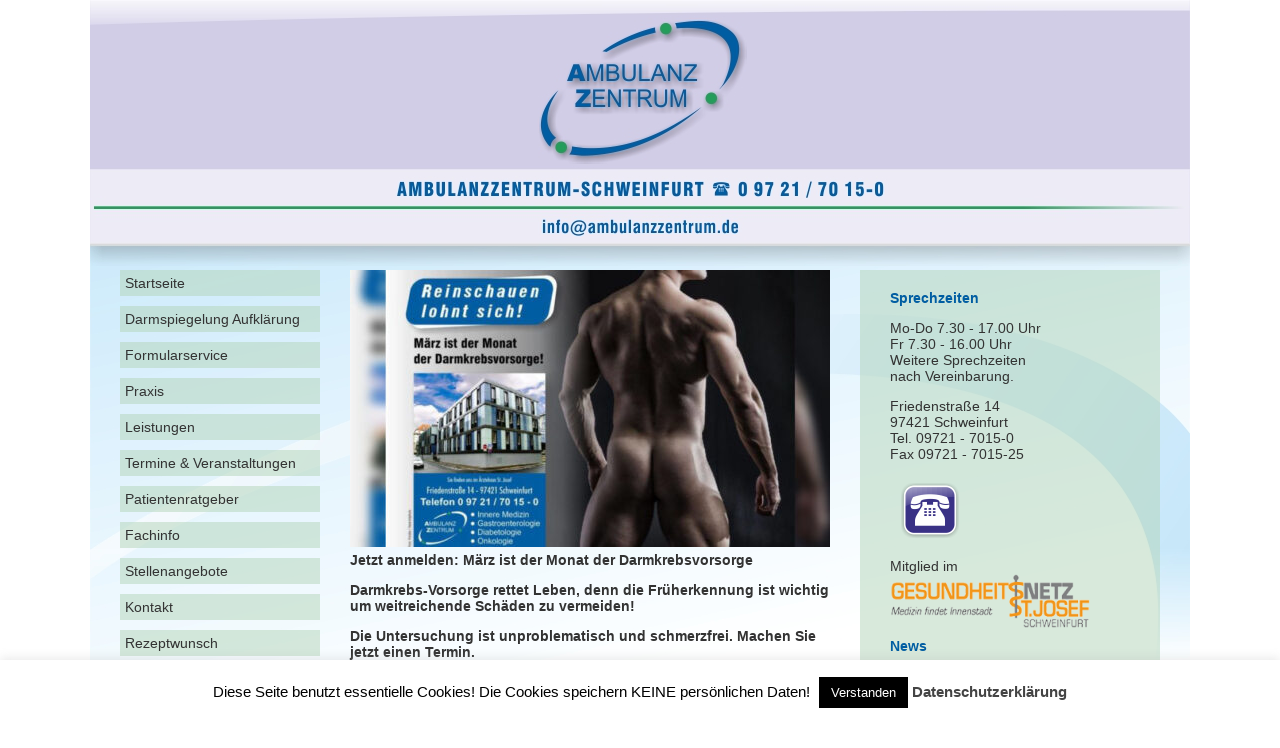

--- FILE ---
content_type: text/html; charset=UTF-8
request_url: https://www.ambulanzzentrum-schweinfurt.de/wp/jetzt-anmelden-maerz-ist-der-monat-der-darmkrebsvorsorge/
body_size: 16434
content:
<!DOCTYPE html PUBLIC "-//W3C//DTD XHTML 1.0 Transitional//EN" "http://www.w3.org/TR/xhtml1/DTD/xhtml1-transitional.dtd">
<html xmlns="http://www.w3.org/1999/xhtml" lang="de" itemscope itemtype="http://schema.org/Blog">
<head profile="http://gmpg.org/xfn/11">
<meta http-equiv="Content-Type" content="text/html; charset=UTF-8" />
<title>Jetzt anmelden: März ist der Monat der Darmkrebsvorsorge - AmbulanzzentrumAmbulanzzentrum</title>
<link rel="stylesheet" href="https://www.ambulanzzentrum-schweinfurt.de/wp/wp-content/themes/ambulanzzentrum_schweinfurt/style.css" type="text/css" media="screen" />

<link rel="pingback" href="https://www.ambulanzzentrum-schweinfurt.de/wp/xmlrpc.php" />
<link rel="icon" href="https://www.ambulanzzentrum-schweinfurt.de/wp/wp-content/themes/ambulanzzentrum_schweinfurt/favicon.ico" type="image/x-icon" />

<meta name='robots' content='index, follow, max-image-preview:large, max-snippet:-1, max-video-preview:-1' />

	<!-- This site is optimized with the Yoast SEO plugin v19.1 - https://yoast.com/wordpress/plugins/seo/ -->
	<link rel="canonical" href="https://www.ambulanzzentrum-schweinfurt.de/wp/jetzt-anmelden-maerz-ist-der-monat-der-darmkrebsvorsorge/" />
	<meta property="og:locale" content="de_DE" />
	<meta property="og:type" content="article" />
	<meta property="og:title" content="Jetzt anmelden: März ist der Monat der Darmkrebsvorsorge - Ambulanzzentrum" />
	<meta property="og:description" content="Darmkrebs-Vorsorge rettet Leben, denn die Früherkennung ist wichtig um weitreichende Schäden zu vermeiden!&nbsp; Die Untersuchung ist unproblematisch und schmerzfrei. Machen Sie jetzt einen Termin." />
	<meta property="og:url" content="https://www.ambulanzzentrum-schweinfurt.de/wp/jetzt-anmelden-maerz-ist-der-monat-der-darmkrebsvorsorge/" />
	<meta property="og:site_name" content="Ambulanzzentrum" />
	<meta property="article:published_time" content="2022-03-03T08:38:15+00:00" />
	<meta property="article:modified_time" content="2022-03-03T14:40:27+00:00" />
	<meta property="og:image" content="https://www.ambulanzzentrum-schweinfurt.de/wp/wp-content/uploads/reinschauen-3.jpg" />
	<meta property="og:image:width" content="835" />
	<meta property="og:image:height" content="481" />
	<meta property="og:image:type" content="image/jpeg" />
	<meta name="twitter:card" content="summary_large_image" />
	<script type="application/ld+json" class="yoast-schema-graph">{"@context":"https://schema.org","@graph":[{"@type":"Organization","@id":"https://www.ambulanzzentrum-schweinfurt.de/wp/#organization","name":"Ambulanzzentrum Schweinfurt","url":"https://www.ambulanzzentrum-schweinfurt.de/wp/","sameAs":[],"logo":{"@type":"ImageObject","inLanguage":"de","@id":"https://www.ambulanzzentrum-schweinfurt.de/wp/#/schema/logo/image/","url":"https://www.ambulanzzentrum-schweinfurt.de/wp/wp-content/uploads/logo-169-1.jpg","contentUrl":"https://www.ambulanzzentrum-schweinfurt.de/wp/wp-content/uploads/logo-169-1.jpg","width":1920,"height":1081,"caption":"Ambulanzzentrum Schweinfurt"},"image":{"@id":"https://www.ambulanzzentrum-schweinfurt.de/wp/#/schema/logo/image/"}},{"@type":"WebSite","@id":"https://www.ambulanzzentrum-schweinfurt.de/wp/#website","url":"https://www.ambulanzzentrum-schweinfurt.de/wp/","name":"Ambulanzzentrum","description":"Internistische Schwerpunktpraxis Schweinfurt - Innere Medizin, Diabetologie, Gastroenterologie, Onkologie, Diabetesberatung in Schweinfurt, Hassfurt, Haßfurt, Gerolzhofen, Sennfeld, Gochsheim, Werneck, Niederwerrn","publisher":{"@id":"https://www.ambulanzzentrum-schweinfurt.de/wp/#organization"},"potentialAction":[{"@type":"SearchAction","target":{"@type":"EntryPoint","urlTemplate":"https://www.ambulanzzentrum-schweinfurt.de/wp/?s={search_term_string}"},"query-input":"required name=search_term_string"}],"inLanguage":"de"},{"@type":"ImageObject","inLanguage":"de","@id":"https://www.ambulanzzentrum-schweinfurt.de/wp/jetzt-anmelden-maerz-ist-der-monat-der-darmkrebsvorsorge/#primaryimage","url":"https://www.ambulanzzentrum-schweinfurt.de/wp/wp-content/uploads/reinschauen-3.jpg","contentUrl":"https://www.ambulanzzentrum-schweinfurt.de/wp/wp-content/uploads/reinschauen-3.jpg","width":835,"height":481},{"@type":"WebPage","@id":"https://www.ambulanzzentrum-schweinfurt.de/wp/jetzt-anmelden-maerz-ist-der-monat-der-darmkrebsvorsorge/#webpage","url":"https://www.ambulanzzentrum-schweinfurt.de/wp/jetzt-anmelden-maerz-ist-der-monat-der-darmkrebsvorsorge/","name":"Jetzt anmelden: März ist der Monat der Darmkrebsvorsorge - Ambulanzzentrum","isPartOf":{"@id":"https://www.ambulanzzentrum-schweinfurt.de/wp/#website"},"primaryImageOfPage":{"@id":"https://www.ambulanzzentrum-schweinfurt.de/wp/jetzt-anmelden-maerz-ist-der-monat-der-darmkrebsvorsorge/#primaryimage"},"datePublished":"2022-03-03T08:38:15+00:00","dateModified":"2022-03-03T14:40:27+00:00","breadcrumb":{"@id":"https://www.ambulanzzentrum-schweinfurt.de/wp/jetzt-anmelden-maerz-ist-der-monat-der-darmkrebsvorsorge/#breadcrumb"},"inLanguage":"de","potentialAction":[{"@type":"ReadAction","target":["https://www.ambulanzzentrum-schweinfurt.de/wp/jetzt-anmelden-maerz-ist-der-monat-der-darmkrebsvorsorge/"]}]},{"@type":"BreadcrumbList","@id":"https://www.ambulanzzentrum-schweinfurt.de/wp/jetzt-anmelden-maerz-ist-der-monat-der-darmkrebsvorsorge/#breadcrumb","itemListElement":[{"@type":"ListItem","position":1,"name":"Startseite","item":"https://www.ambulanzzentrum-schweinfurt.de/wp/"},{"@type":"ListItem","position":2,"name":"Jetzt anmelden: März ist der Monat der Darmkrebsvorsorge"}]},{"@type":"Article","@id":"https://www.ambulanzzentrum-schweinfurt.de/wp/jetzt-anmelden-maerz-ist-der-monat-der-darmkrebsvorsorge/#article","isPartOf":{"@id":"https://www.ambulanzzentrum-schweinfurt.de/wp/jetzt-anmelden-maerz-ist-der-monat-der-darmkrebsvorsorge/#webpage"},"author":{"@id":"https://www.ambulanzzentrum-schweinfurt.de/wp/#/schema/person/a623cfd6b83c5e5e532ea11340ee1afb"},"headline":"Jetzt anmelden: März ist der Monat der Darmkrebsvorsorge","datePublished":"2022-03-03T08:38:15+00:00","dateModified":"2022-03-03T14:40:27+00:00","mainEntityOfPage":{"@id":"https://www.ambulanzzentrum-schweinfurt.de/wp/jetzt-anmelden-maerz-ist-der-monat-der-darmkrebsvorsorge/#webpage"},"wordCount":36,"publisher":{"@id":"https://www.ambulanzzentrum-schweinfurt.de/wp/#organization"},"image":{"@id":"https://www.ambulanzzentrum-schweinfurt.de/wp/jetzt-anmelden-maerz-ist-der-monat-der-darmkrebsvorsorge/#primaryimage"},"thumbnailUrl":"https://www.ambulanzzentrum-schweinfurt.de/wp/wp-content/uploads/reinschauen-3.jpg","inLanguage":"de"},{"@type":"Person","@id":"https://www.ambulanzzentrum-schweinfurt.de/wp/#/schema/person/a623cfd6b83c5e5e532ea11340ee1afb","name":"2fly4","image":{"@type":"ImageObject","inLanguage":"de","@id":"https://www.ambulanzzentrum-schweinfurt.de/wp/#/schema/person/image/","url":"https://secure.gravatar.com/avatar/3ba8d15a181d7d442af44a26201615a0?s=96&d=mm&r=g","contentUrl":"https://secure.gravatar.com/avatar/3ba8d15a181d7d442af44a26201615a0?s=96&d=mm&r=g","caption":"2fly4"},"url":"https://www.ambulanzzentrum-schweinfurt.de/wp/author/2fly4/"}]}</script>
	<!-- / Yoast SEO plugin. -->


<link rel='dns-prefetch' href='//www.ambulanzzentrum-schweinfurt.de' />
<script type="text/javascript">
window._wpemojiSettings = {"baseUrl":"https:\/\/s.w.org\/images\/core\/emoji\/14.0.0\/72x72\/","ext":".png","svgUrl":"https:\/\/s.w.org\/images\/core\/emoji\/14.0.0\/svg\/","svgExt":".svg","source":{"concatemoji":"https:\/\/www.ambulanzzentrum-schweinfurt.de\/wp\/wp-includes\/js\/wp-emoji-release.min.js?ver=6.1.9"}};
/*! This file is auto-generated */
!function(e,a,t){var n,r,o,i=a.createElement("canvas"),p=i.getContext&&i.getContext("2d");function s(e,t){var a=String.fromCharCode,e=(p.clearRect(0,0,i.width,i.height),p.fillText(a.apply(this,e),0,0),i.toDataURL());return p.clearRect(0,0,i.width,i.height),p.fillText(a.apply(this,t),0,0),e===i.toDataURL()}function c(e){var t=a.createElement("script");t.src=e,t.defer=t.type="text/javascript",a.getElementsByTagName("head")[0].appendChild(t)}for(o=Array("flag","emoji"),t.supports={everything:!0,everythingExceptFlag:!0},r=0;r<o.length;r++)t.supports[o[r]]=function(e){if(p&&p.fillText)switch(p.textBaseline="top",p.font="600 32px Arial",e){case"flag":return s([127987,65039,8205,9895,65039],[127987,65039,8203,9895,65039])?!1:!s([55356,56826,55356,56819],[55356,56826,8203,55356,56819])&&!s([55356,57332,56128,56423,56128,56418,56128,56421,56128,56430,56128,56423,56128,56447],[55356,57332,8203,56128,56423,8203,56128,56418,8203,56128,56421,8203,56128,56430,8203,56128,56423,8203,56128,56447]);case"emoji":return!s([129777,127995,8205,129778,127999],[129777,127995,8203,129778,127999])}return!1}(o[r]),t.supports.everything=t.supports.everything&&t.supports[o[r]],"flag"!==o[r]&&(t.supports.everythingExceptFlag=t.supports.everythingExceptFlag&&t.supports[o[r]]);t.supports.everythingExceptFlag=t.supports.everythingExceptFlag&&!t.supports.flag,t.DOMReady=!1,t.readyCallback=function(){t.DOMReady=!0},t.supports.everything||(n=function(){t.readyCallback()},a.addEventListener?(a.addEventListener("DOMContentLoaded",n,!1),e.addEventListener("load",n,!1)):(e.attachEvent("onload",n),a.attachEvent("onreadystatechange",function(){"complete"===a.readyState&&t.readyCallback()})),(e=t.source||{}).concatemoji?c(e.concatemoji):e.wpemoji&&e.twemoji&&(c(e.twemoji),c(e.wpemoji)))}(window,document,window._wpemojiSettings);
</script>
<style type="text/css">
img.wp-smiley,
img.emoji {
	display: inline !important;
	border: none !important;
	box-shadow: none !important;
	height: 1em !important;
	width: 1em !important;
	margin: 0 0.07em !important;
	vertical-align: -0.1em !important;
	background: none !important;
	padding: 0 !important;
}
</style>
	<link rel='stylesheet' id='ai1ec_style-css' href='//www.ambulanzzentrum-schweinfurt.de/wp/wp-content/plugins/all-in-one-event-calendar/public/themes-ai1ec/vortex/css/ai1ec_parsed_css.css?ver=3.0.0' type='text/css' media='all' />
<link rel='stylesheet' id='pt-cv-public-style-css' href='https://www.ambulanzzentrum-schweinfurt.de/wp/wp-content/plugins/content-views-query-and-display-post-page/public/assets/css/cv.css?ver=4.1' type='text/css' media='all' />
<link rel='stylesheet' id='wp-block-library-css' href='https://www.ambulanzzentrum-schweinfurt.de/wp/wp-includes/css/dist/block-library/style.min.css?ver=6.1.9' type='text/css' media='all' />
<link rel='stylesheet' id='classic-theme-styles-css' href='https://www.ambulanzzentrum-schweinfurt.de/wp/wp-includes/css/classic-themes.min.css?ver=1' type='text/css' media='all' />
<style id='global-styles-inline-css' type='text/css'>
body{--wp--preset--color--black: #000000;--wp--preset--color--cyan-bluish-gray: #abb8c3;--wp--preset--color--white: #ffffff;--wp--preset--color--pale-pink: #f78da7;--wp--preset--color--vivid-red: #cf2e2e;--wp--preset--color--luminous-vivid-orange: #ff6900;--wp--preset--color--luminous-vivid-amber: #fcb900;--wp--preset--color--light-green-cyan: #7bdcb5;--wp--preset--color--vivid-green-cyan: #00d084;--wp--preset--color--pale-cyan-blue: #8ed1fc;--wp--preset--color--vivid-cyan-blue: #0693e3;--wp--preset--color--vivid-purple: #9b51e0;--wp--preset--gradient--vivid-cyan-blue-to-vivid-purple: linear-gradient(135deg,rgba(6,147,227,1) 0%,rgb(155,81,224) 100%);--wp--preset--gradient--light-green-cyan-to-vivid-green-cyan: linear-gradient(135deg,rgb(122,220,180) 0%,rgb(0,208,130) 100%);--wp--preset--gradient--luminous-vivid-amber-to-luminous-vivid-orange: linear-gradient(135deg,rgba(252,185,0,1) 0%,rgba(255,105,0,1) 100%);--wp--preset--gradient--luminous-vivid-orange-to-vivid-red: linear-gradient(135deg,rgba(255,105,0,1) 0%,rgb(207,46,46) 100%);--wp--preset--gradient--very-light-gray-to-cyan-bluish-gray: linear-gradient(135deg,rgb(238,238,238) 0%,rgb(169,184,195) 100%);--wp--preset--gradient--cool-to-warm-spectrum: linear-gradient(135deg,rgb(74,234,220) 0%,rgb(151,120,209) 20%,rgb(207,42,186) 40%,rgb(238,44,130) 60%,rgb(251,105,98) 80%,rgb(254,248,76) 100%);--wp--preset--gradient--blush-light-purple: linear-gradient(135deg,rgb(255,206,236) 0%,rgb(152,150,240) 100%);--wp--preset--gradient--blush-bordeaux: linear-gradient(135deg,rgb(254,205,165) 0%,rgb(254,45,45) 50%,rgb(107,0,62) 100%);--wp--preset--gradient--luminous-dusk: linear-gradient(135deg,rgb(255,203,112) 0%,rgb(199,81,192) 50%,rgb(65,88,208) 100%);--wp--preset--gradient--pale-ocean: linear-gradient(135deg,rgb(255,245,203) 0%,rgb(182,227,212) 50%,rgb(51,167,181) 100%);--wp--preset--gradient--electric-grass: linear-gradient(135deg,rgb(202,248,128) 0%,rgb(113,206,126) 100%);--wp--preset--gradient--midnight: linear-gradient(135deg,rgb(2,3,129) 0%,rgb(40,116,252) 100%);--wp--preset--duotone--dark-grayscale: url('#wp-duotone-dark-grayscale');--wp--preset--duotone--grayscale: url('#wp-duotone-grayscale');--wp--preset--duotone--purple-yellow: url('#wp-duotone-purple-yellow');--wp--preset--duotone--blue-red: url('#wp-duotone-blue-red');--wp--preset--duotone--midnight: url('#wp-duotone-midnight');--wp--preset--duotone--magenta-yellow: url('#wp-duotone-magenta-yellow');--wp--preset--duotone--purple-green: url('#wp-duotone-purple-green');--wp--preset--duotone--blue-orange: url('#wp-duotone-blue-orange');--wp--preset--font-size--small: 13px;--wp--preset--font-size--medium: 20px;--wp--preset--font-size--large: 36px;--wp--preset--font-size--x-large: 42px;--wp--preset--spacing--20: 0.44rem;--wp--preset--spacing--30: 0.67rem;--wp--preset--spacing--40: 1rem;--wp--preset--spacing--50: 1.5rem;--wp--preset--spacing--60: 2.25rem;--wp--preset--spacing--70: 3.38rem;--wp--preset--spacing--80: 5.06rem;}:where(.is-layout-flex){gap: 0.5em;}body .is-layout-flow > .alignleft{float: left;margin-inline-start: 0;margin-inline-end: 2em;}body .is-layout-flow > .alignright{float: right;margin-inline-start: 2em;margin-inline-end: 0;}body .is-layout-flow > .aligncenter{margin-left: auto !important;margin-right: auto !important;}body .is-layout-constrained > .alignleft{float: left;margin-inline-start: 0;margin-inline-end: 2em;}body .is-layout-constrained > .alignright{float: right;margin-inline-start: 2em;margin-inline-end: 0;}body .is-layout-constrained > .aligncenter{margin-left: auto !important;margin-right: auto !important;}body .is-layout-constrained > :where(:not(.alignleft):not(.alignright):not(.alignfull)){max-width: var(--wp--style--global--content-size);margin-left: auto !important;margin-right: auto !important;}body .is-layout-constrained > .alignwide{max-width: var(--wp--style--global--wide-size);}body .is-layout-flex{display: flex;}body .is-layout-flex{flex-wrap: wrap;align-items: center;}body .is-layout-flex > *{margin: 0;}:where(.wp-block-columns.is-layout-flex){gap: 2em;}.has-black-color{color: var(--wp--preset--color--black) !important;}.has-cyan-bluish-gray-color{color: var(--wp--preset--color--cyan-bluish-gray) !important;}.has-white-color{color: var(--wp--preset--color--white) !important;}.has-pale-pink-color{color: var(--wp--preset--color--pale-pink) !important;}.has-vivid-red-color{color: var(--wp--preset--color--vivid-red) !important;}.has-luminous-vivid-orange-color{color: var(--wp--preset--color--luminous-vivid-orange) !important;}.has-luminous-vivid-amber-color{color: var(--wp--preset--color--luminous-vivid-amber) !important;}.has-light-green-cyan-color{color: var(--wp--preset--color--light-green-cyan) !important;}.has-vivid-green-cyan-color{color: var(--wp--preset--color--vivid-green-cyan) !important;}.has-pale-cyan-blue-color{color: var(--wp--preset--color--pale-cyan-blue) !important;}.has-vivid-cyan-blue-color{color: var(--wp--preset--color--vivid-cyan-blue) !important;}.has-vivid-purple-color{color: var(--wp--preset--color--vivid-purple) !important;}.has-black-background-color{background-color: var(--wp--preset--color--black) !important;}.has-cyan-bluish-gray-background-color{background-color: var(--wp--preset--color--cyan-bluish-gray) !important;}.has-white-background-color{background-color: var(--wp--preset--color--white) !important;}.has-pale-pink-background-color{background-color: var(--wp--preset--color--pale-pink) !important;}.has-vivid-red-background-color{background-color: var(--wp--preset--color--vivid-red) !important;}.has-luminous-vivid-orange-background-color{background-color: var(--wp--preset--color--luminous-vivid-orange) !important;}.has-luminous-vivid-amber-background-color{background-color: var(--wp--preset--color--luminous-vivid-amber) !important;}.has-light-green-cyan-background-color{background-color: var(--wp--preset--color--light-green-cyan) !important;}.has-vivid-green-cyan-background-color{background-color: var(--wp--preset--color--vivid-green-cyan) !important;}.has-pale-cyan-blue-background-color{background-color: var(--wp--preset--color--pale-cyan-blue) !important;}.has-vivid-cyan-blue-background-color{background-color: var(--wp--preset--color--vivid-cyan-blue) !important;}.has-vivid-purple-background-color{background-color: var(--wp--preset--color--vivid-purple) !important;}.has-black-border-color{border-color: var(--wp--preset--color--black) !important;}.has-cyan-bluish-gray-border-color{border-color: var(--wp--preset--color--cyan-bluish-gray) !important;}.has-white-border-color{border-color: var(--wp--preset--color--white) !important;}.has-pale-pink-border-color{border-color: var(--wp--preset--color--pale-pink) !important;}.has-vivid-red-border-color{border-color: var(--wp--preset--color--vivid-red) !important;}.has-luminous-vivid-orange-border-color{border-color: var(--wp--preset--color--luminous-vivid-orange) !important;}.has-luminous-vivid-amber-border-color{border-color: var(--wp--preset--color--luminous-vivid-amber) !important;}.has-light-green-cyan-border-color{border-color: var(--wp--preset--color--light-green-cyan) !important;}.has-vivid-green-cyan-border-color{border-color: var(--wp--preset--color--vivid-green-cyan) !important;}.has-pale-cyan-blue-border-color{border-color: var(--wp--preset--color--pale-cyan-blue) !important;}.has-vivid-cyan-blue-border-color{border-color: var(--wp--preset--color--vivid-cyan-blue) !important;}.has-vivid-purple-border-color{border-color: var(--wp--preset--color--vivid-purple) !important;}.has-vivid-cyan-blue-to-vivid-purple-gradient-background{background: var(--wp--preset--gradient--vivid-cyan-blue-to-vivid-purple) !important;}.has-light-green-cyan-to-vivid-green-cyan-gradient-background{background: var(--wp--preset--gradient--light-green-cyan-to-vivid-green-cyan) !important;}.has-luminous-vivid-amber-to-luminous-vivid-orange-gradient-background{background: var(--wp--preset--gradient--luminous-vivid-amber-to-luminous-vivid-orange) !important;}.has-luminous-vivid-orange-to-vivid-red-gradient-background{background: var(--wp--preset--gradient--luminous-vivid-orange-to-vivid-red) !important;}.has-very-light-gray-to-cyan-bluish-gray-gradient-background{background: var(--wp--preset--gradient--very-light-gray-to-cyan-bluish-gray) !important;}.has-cool-to-warm-spectrum-gradient-background{background: var(--wp--preset--gradient--cool-to-warm-spectrum) !important;}.has-blush-light-purple-gradient-background{background: var(--wp--preset--gradient--blush-light-purple) !important;}.has-blush-bordeaux-gradient-background{background: var(--wp--preset--gradient--blush-bordeaux) !important;}.has-luminous-dusk-gradient-background{background: var(--wp--preset--gradient--luminous-dusk) !important;}.has-pale-ocean-gradient-background{background: var(--wp--preset--gradient--pale-ocean) !important;}.has-electric-grass-gradient-background{background: var(--wp--preset--gradient--electric-grass) !important;}.has-midnight-gradient-background{background: var(--wp--preset--gradient--midnight) !important;}.has-small-font-size{font-size: var(--wp--preset--font-size--small) !important;}.has-medium-font-size{font-size: var(--wp--preset--font-size--medium) !important;}.has-large-font-size{font-size: var(--wp--preset--font-size--large) !important;}.has-x-large-font-size{font-size: var(--wp--preset--font-size--x-large) !important;}
.wp-block-navigation a:where(:not(.wp-element-button)){color: inherit;}
:where(.wp-block-columns.is-layout-flex){gap: 2em;}
.wp-block-pullquote{font-size: 1.5em;line-height: 1.6;}
</style>
<link rel='stylesheet' id='pb_animate-css' href='https://www.ambulanzzentrum-schweinfurt.de/wp/wp-content/plugins/ays-popup-box/public/css/animate.css?ver=5.2.3' type='text/css' media='all' />
<link rel='stylesheet' id='cookie-law-info-css' href='https://www.ambulanzzentrum-schweinfurt.de/wp/wp-content/plugins/cookie-law-info/legacy/public/css/cookie-law-info-public.css?ver=3.3.9.1' type='text/css' media='all' />
<link rel='stylesheet' id='cookie-law-info-gdpr-css' href='https://www.ambulanzzentrum-schweinfurt.de/wp/wp-content/plugins/cookie-law-info/legacy/public/css/cookie-law-info-gdpr.css?ver=3.3.9.1' type='text/css' media='all' />
<link rel='stylesheet' id='fancybox-css' href='https://www.ambulanzzentrum-schweinfurt.de/wp/wp-content/plugins/easy-fancybox/fancybox/1.5.4/jquery.fancybox.min.css?ver=6.1.9' type='text/css' media='screen' />
<style id='fancybox-inline-css' type='text/css'>
#fancybox-outer{background:#ffffff}#fancybox-content{background:#ffffff;border-color:#ffffff;color:#000000;}#fancybox-title,#fancybox-title-float-main{color:#fff}
</style>
<link rel='stylesheet' id='mediaelementjs-styles-css' href='https://www.ambulanzzentrum-schweinfurt.de/wp/wp-content/plugins/media-element-html5-video-and-audio-player/mediaelement/v4/mediaelementplayer.min.css?ver=6.1.9' type='text/css' media='all' />
<link rel='stylesheet' id='mediaelementjs-styles-legacy-css' href='https://www.ambulanzzentrum-schweinfurt.de/wp/wp-content/plugins/media-element-html5-video-and-audio-player/mediaelement/v4/mediaelementplayer-legacy.min.css?ver=6.1.9' type='text/css' media='all' />
<script type='text/javascript' src='https://www.ambulanzzentrum-schweinfurt.de/wp/wp-includes/js/jquery/jquery.min.js?ver=3.6.1' id='jquery-core-js'></script>
<script type='text/javascript' src='https://www.ambulanzzentrum-schweinfurt.de/wp/wp-includes/js/jquery/jquery-migrate.min.js?ver=3.3.2' id='jquery-migrate-js'></script>
<script type='text/javascript' id='ays-pb-js-extra'>
/* <![CDATA[ */
var pbLocalizeObj = {"ajax":"https:\/\/www.ambulanzzentrum-schweinfurt.de\/wp\/wp-admin\/admin-ajax.php","seconds":"seconds","thisWillClose":"This will close in","icons":{"close_icon":"<svg class=\"ays_pb_material_close_icon\" xmlns=\"https:\/\/www.w3.org\/2000\/svg\" height=\"36px\" viewBox=\"0 0 24 24\" width=\"36px\" fill=\"#000000\" alt=\"Pop-up Close\"><path d=\"M0 0h24v24H0z\" fill=\"none\"\/><path d=\"M19 6.41L17.59 5 12 10.59 6.41 5 5 6.41 10.59 12 5 17.59 6.41 19 12 13.41 17.59 19 19 17.59 13.41 12z\"\/><\/svg>","close_circle_icon":"<svg class=\"ays_pb_material_close_circle_icon\" xmlns=\"https:\/\/www.w3.org\/2000\/svg\" height=\"24\" viewBox=\"0 0 24 24\" width=\"36\" alt=\"Pop-up Close\"><path d=\"M0 0h24v24H0z\" fill=\"none\"\/><path d=\"M12 2C6.47 2 2 6.47 2 12s4.47 10 10 10 10-4.47 10-10S17.53 2 12 2zm5 13.59L15.59 17 12 13.41 8.41 17 7 15.59 10.59 12 7 8.41 8.41 7 12 10.59 15.59 7 17 8.41 13.41 12 17 15.59z\"\/><\/svg>","volume_up_icon":"<svg class=\"ays_pb_fa_volume\" xmlns=\"https:\/\/www.w3.org\/2000\/svg\" height=\"24\" viewBox=\"0 0 24 24\" width=\"36\"><path d=\"M0 0h24v24H0z\" fill=\"none\"\/><path d=\"M3 9v6h4l5 5V4L7 9H3zm13.5 3c0-1.77-1.02-3.29-2.5-4.03v8.05c1.48-.73 2.5-2.25 2.5-4.02zM14 3.23v2.06c2.89.86 5 3.54 5 6.71s-2.11 5.85-5 6.71v2.06c4.01-.91 7-4.49 7-8.77s-2.99-7.86-7-8.77z\"\/><\/svg>","volume_mute_icon":"<svg xmlns=\"https:\/\/www.w3.org\/2000\/svg\" height=\"24\" viewBox=\"0 0 24 24\" width=\"24\"><path d=\"M0 0h24v24H0z\" fill=\"none\"\/><path d=\"M7 9v6h4l5 5V4l-5 5H7z\"\/><\/svg>"}};
/* ]]> */
</script>
<script type='text/javascript' src='https://www.ambulanzzentrum-schweinfurt.de/wp/wp-content/plugins/ays-popup-box/public/js/ays-pb-public.js?ver=5.2.3' id='ays-pb-js'></script>
<script type='text/javascript' id='cookie-law-info-js-extra'>
/* <![CDATA[ */
var Cli_Data = {"nn_cookie_ids":[],"cookielist":[],"non_necessary_cookies":[],"ccpaEnabled":"","ccpaRegionBased":"","ccpaBarEnabled":"","strictlyEnabled":["necessary","obligatoire"],"ccpaType":"gdpr","js_blocking":"","custom_integration":"","triggerDomRefresh":"","secure_cookies":""};
var cli_cookiebar_settings = {"animate_speed_hide":"500","animate_speed_show":"500","background":"#fff","border":"#444","border_on":"","button_1_button_colour":"#000","button_1_button_hover":"#000000","button_1_link_colour":"#fff","button_1_as_button":"1","button_1_new_win":"","button_2_button_colour":"#333","button_2_button_hover":"#292929","button_2_link_colour":"#444","button_2_as_button":"","button_2_hidebar":"","button_3_button_colour":"#000","button_3_button_hover":"#000000","button_3_link_colour":"#fff","button_3_as_button":"1","button_3_new_win":"","button_4_button_colour":"#000","button_4_button_hover":"#000000","button_4_link_colour":"#62a329","button_4_as_button":"","button_7_button_colour":"#61a229","button_7_button_hover":"#4e8221","button_7_link_colour":"#fff","button_7_as_button":"1","button_7_new_win":"","font_family":"inherit","header_fix":"","notify_animate_hide":"1","notify_animate_show":"","notify_div_id":"#cookie-law-info-bar","notify_position_horizontal":"right","notify_position_vertical":"bottom","scroll_close":"","scroll_close_reload":"","accept_close_reload":"","reject_close_reload":"","showagain_tab":"","showagain_background":"#fff","showagain_border":"#000","showagain_div_id":"#cookie-law-info-again","showagain_x_position":"100px","text":"#000","show_once_yn":"","show_once":"10000","logging_on":"","as_popup":"","popup_overlay":"1","bar_heading_text":"","cookie_bar_as":"banner","popup_showagain_position":"bottom-right","widget_position":"left"};
var log_object = {"ajax_url":"https:\/\/www.ambulanzzentrum-schweinfurt.de\/wp\/wp-admin\/admin-ajax.php"};
/* ]]> */
</script>
<script type='text/javascript' src='https://www.ambulanzzentrum-schweinfurt.de/wp/wp-content/plugins/cookie-law-info/legacy/public/js/cookie-law-info-public.js?ver=3.3.9.1' id='cookie-law-info-js'></script>
<script type='text/javascript' src='https://www.ambulanzzentrum-schweinfurt.de/wp/wp-content/plugins/media-element-html5-video-and-audio-player/mediaelement/v4/mediaelement-and-player.min.js?ver=4.2.8' id='mediaelementjs-scripts-js'></script>
<link rel="https://api.w.org/" href="https://www.ambulanzzentrum-schweinfurt.de/wp/wp-json/" /><link rel="alternate" type="application/json" href="https://www.ambulanzzentrum-schweinfurt.de/wp/wp-json/wp/v2/posts/2418" /><link rel="EditURI" type="application/rsd+xml" title="RSD" href="https://www.ambulanzzentrum-schweinfurt.de/wp/xmlrpc.php?rsd" />
<link rel="wlwmanifest" type="application/wlwmanifest+xml" href="https://www.ambulanzzentrum-schweinfurt.de/wp/wp-includes/wlwmanifest.xml" />
<link rel='shortlink' href='https://www.ambulanzzentrum-schweinfurt.de/wp/?p=2418' />
<link rel="alternate" type="application/json+oembed" href="https://www.ambulanzzentrum-schweinfurt.de/wp/wp-json/oembed/1.0/embed?url=https%3A%2F%2Fwww.ambulanzzentrum-schweinfurt.de%2Fwp%2Fjetzt-anmelden-maerz-ist-der-monat-der-darmkrebsvorsorge%2F" />
<link rel="alternate" type="text/xml+oembed" href="https://www.ambulanzzentrum-schweinfurt.de/wp/wp-json/oembed/1.0/embed?url=https%3A%2F%2Fwww.ambulanzzentrum-schweinfurt.de%2Fwp%2Fjetzt-anmelden-maerz-ist-der-monat-der-darmkrebsvorsorge%2F&#038;format=xml" />
<meta name="TagPages" content="1.64"/>
<style data-context="foundation-flickity-css">/*! Flickity v2.0.2
http://flickity.metafizzy.co
---------------------------------------------- */.flickity-enabled{position:relative}.flickity-enabled:focus{outline:0}.flickity-viewport{overflow:hidden;position:relative;height:100%}.flickity-slider{position:absolute;width:100%;height:100%}.flickity-enabled.is-draggable{-webkit-tap-highlight-color:transparent;tap-highlight-color:transparent;-webkit-user-select:none;-moz-user-select:none;-ms-user-select:none;user-select:none}.flickity-enabled.is-draggable .flickity-viewport{cursor:move;cursor:-webkit-grab;cursor:grab}.flickity-enabled.is-draggable .flickity-viewport.is-pointer-down{cursor:-webkit-grabbing;cursor:grabbing}.flickity-prev-next-button{position:absolute;top:50%;width:44px;height:44px;border:none;border-radius:50%;background:#fff;background:hsla(0,0%,100%,.75);cursor:pointer;-webkit-transform:translateY(-50%);transform:translateY(-50%)}.flickity-prev-next-button:hover{background:#fff}.flickity-prev-next-button:focus{outline:0;box-shadow:0 0 0 5px #09f}.flickity-prev-next-button:active{opacity:.6}.flickity-prev-next-button.previous{left:10px}.flickity-prev-next-button.next{right:10px}.flickity-rtl .flickity-prev-next-button.previous{left:auto;right:10px}.flickity-rtl .flickity-prev-next-button.next{right:auto;left:10px}.flickity-prev-next-button:disabled{opacity:.3;cursor:auto}.flickity-prev-next-button svg{position:absolute;left:20%;top:20%;width:60%;height:60%}.flickity-prev-next-button .arrow{fill:#333}.flickity-page-dots{position:absolute;width:100%;bottom:-25px;padding:0;margin:0;list-style:none;text-align:center;line-height:1}.flickity-rtl .flickity-page-dots{direction:rtl}.flickity-page-dots .dot{display:inline-block;width:10px;height:10px;margin:0 8px;background:#333;border-radius:50%;opacity:.25;cursor:pointer}.flickity-page-dots .dot.is-selected{opacity:1}</style><style data-context="foundation-slideout-css">.slideout-menu{position:fixed;left:0;top:0;bottom:0;right:auto;z-index:0;width:256px;overflow-y:auto;-webkit-overflow-scrolling:touch;display:none}.slideout-menu.pushit-right{left:auto;right:0}.slideout-panel{position:relative;z-index:1;will-change:transform}.slideout-open,.slideout-open .slideout-panel,.slideout-open body{overflow:hidden}.slideout-open .slideout-menu{display:block}.pushit{display:none}</style><style>.ios7.web-app-mode.has-fixed header{ background-color: rgba(255,255,255,.88);}</style>
<!-- Add the following three tags inside head -->
<meta itemprop="name" content="Jetzt anmelden: März ist der Monat der Darmkrebsvorsorge - AmbulanzzentrumAmbulanzzentrum">
<meta itemprop="description" content="Internistische Schwerpunktpraxis Schweinfurt &#8211; Innere Medizin, Diabetologie, Gastroenterologie, Onkologie, Diabetesberatung in Schweinfurt, Hassfurt, Haßfurt, Gerolzhofen, Sennfeld, Gochsheim, Werneck, Niederwerrn">
<meta itemprop="image" content="">
<meta name="Keywords" content="">
<meta name="Author" content="www.19sieben.de">
<meta name="Publisher" content="www.19sieben.de">
<meta name="Copyright" content="www.19sieben.de">
<meta name="Content-language" content="de">

<!--<meta name="viewport" content="width=1100, initial-scale=0.29,maximum-scale=4">-->
<meta name="viewport" content="width=device-width, initial-scale=1,maximum-scale=4">
</head>
<body class="post-template-default single single-post postid-2418 single-format-standard">
<div class="mainWrapper" style="background-image:url('https://www.ambulanzzentrum-schweinfurt.de/wp/wp-content/themes/ambulanzzentrum_schweinfurt/image/head-09.jpg')">
	<div class="menuWrapper">
    	<ul id="menu-menue" class="menu"><li id="menu-item-61" class="menu-item menu-item-type-post_type menu-item-object-page menu-item-home menu-item-61"><a href="https://www.ambulanzzentrum-schweinfurt.de/wp/">Startseite</a></li>
<li id="menu-item-2805" class="menu-item menu-item-type-post_type menu-item-object-page menu-item-2805"><a href="https://www.ambulanzzentrum-schweinfurt.de/wp/aufklaerung-darmspiegelung/">Darmspiegelung Aufklärung</a></li>
<li id="menu-item-2792" class="menu-item menu-item-type-post_type menu-item-object-page menu-item-2792"><a href="https://www.ambulanzzentrum-schweinfurt.de/wp/formularservice-2/">Formularservice</a></li>
<li id="menu-item-444" class="menu-item menu-item-type-post_type menu-item-object-page menu-item-has-children menu-item-444"><a href="https://www.ambulanzzentrum-schweinfurt.de/wp/aerzte/">Praxis</a>
<ul class="sub-menu">
	<li id="menu-item-443" class="menu-item menu-item-type-post_type menu-item-object-page menu-item-443"><a href="https://www.ambulanzzentrum-schweinfurt.de/wp/aerzte/">Unser Ärzteteam</a></li>
	<li id="menu-item-2442" class="menu-item menu-item-type-post_type menu-item-object-page menu-item-2442"><a href="https://www.ambulanzzentrum-schweinfurt.de/wp/schauen-sie-sich-gerne-bei-uns-um/">Praxisräume</a></li>
	<li id="menu-item-56" class="menu-item menu-item-type-post_type menu-item-object-page menu-item-56"><a href="https://www.ambulanzzentrum-schweinfurt.de/wp/philosophie/">Philosophie</a></li>
	<li id="menu-item-64" class="menu-item menu-item-type-post_type menu-item-object-page menu-item-64"><a href="https://www.ambulanzzentrum-schweinfurt.de/wp/zertifikate/">Zertifikate</a></li>
</ul>
</li>
<li id="menu-item-157" class="menu-item menu-item-type-post_type menu-item-object-page menu-item-has-children menu-item-157"><a href="https://www.ambulanzzentrum-schweinfurt.de/wp/innere-medizin/">Leistungen</a>
<ul class="sub-menu">
	<li id="menu-item-50" class="menu-item menu-item-type-post_type menu-item-object-page menu-item-50"><a href="https://www.ambulanzzentrum-schweinfurt.de/wp/innere-medizin/">Innere Medizin</a></li>
	<li id="menu-item-1403" class="menu-item menu-item-type-post_type menu-item-object-page menu-item-1403"><a href="https://www.ambulanzzentrum-schweinfurt.de/wp/endoskopie/">Endoskopie</a></li>
	<li id="menu-item-60" class="menu-item menu-item-type-post_type menu-item-object-page menu-item-60"><a href="https://www.ambulanzzentrum-schweinfurt.de/wp/sonographie/">Sonographie</a></li>
	<li id="menu-item-46" class="menu-item menu-item-type-post_type menu-item-object-page menu-item-46"><a href="https://www.ambulanzzentrum-schweinfurt.de/wp/diabetologie/">Diabetologie &#038; Schilddrüsenerkrankungen</a></li>
	<li id="menu-item-54" class="menu-item menu-item-type-post_type menu-item-object-page menu-item-54"><a href="https://www.ambulanzzentrum-schweinfurt.de/wp/onkologie/">Onkologie</a></li>
	<li id="menu-item-49" class="menu-item menu-item-type-post_type menu-item-object-page menu-item-49"><a href="https://www.ambulanzzentrum-schweinfurt.de/wp/hepatologie/">Hepatologie</a></li>
	<li id="menu-item-2357" class="menu-item menu-item-type-custom menu-item-object-custom menu-item-2357"><a href="https://vorsorge-schweinfurt.de/">Vorsorgemedizin</a></li>
</ul>
</li>
<li id="menu-item-125" class="menu-item menu-item-type-post_type menu-item-object-page menu-item-has-children menu-item-125"><a href="https://www.ambulanzzentrum-schweinfurt.de/wp/kalender/">Termine &#038; Veranstaltungen</a>
<ul class="sub-menu">
	<li id="menu-item-1693" class="menu-item menu-item-type-custom menu-item-object-custom menu-item-1693"><a href="https://www.ambulanzzentrum-schweinfurt.de/wp/kalender/action~agenda/page_offset~-1/request_format~json/">Veranstaltungshistorie</a></li>
</ul>
</li>
<li id="menu-item-55" class="menu-item menu-item-type-post_type menu-item-object-page menu-item-55"><a href="https://www.ambulanzzentrum-schweinfurt.de/wp/patientenratgeber/">Patientenratgeber</a></li>
<li id="menu-item-48" class="menu-item menu-item-type-post_type menu-item-object-page menu-item-48"><a href="https://www.ambulanzzentrum-schweinfurt.de/wp/fachinfo/">Fachinfo</a></li>
<li id="menu-item-1107" class="menu-item menu-item-type-post_type menu-item-object-page menu-item-1107"><a href="https://www.ambulanzzentrum-schweinfurt.de/wp/stellenangebot/">Stellenangebote</a></li>
<li id="menu-item-51" class="menu-item menu-item-type-post_type menu-item-object-page menu-item-has-children menu-item-51"><a href="https://www.ambulanzzentrum-schweinfurt.de/wp/kontakt/">Kontakt</a>
<ul class="sub-menu">
	<li id="menu-item-1602" class="menu-item menu-item-type-post_type menu-item-object-page menu-item-1602"><a href="https://www.ambulanzzentrum-schweinfurt.de/wp/rueckruf/">Rückrufwunsch</a></li>
</ul>
</li>
<li id="menu-item-1596" class="menu-item menu-item-type-post_type menu-item-object-page menu-item-1596"><a href="https://www.ambulanzzentrum-schweinfurt.de/wp/rezeptwunsch/">Rezeptwunsch</a></li>
<li id="menu-item-1625" class="menu-item menu-item-type-post_type menu-item-object-page menu-item-1625"><a href="https://www.ambulanzzentrum-schweinfurt.de/wp/terminanfrage/">Terminanfrage</a></li>
<li id="menu-item-53" class="menu-item menu-item-type-post_type menu-item-object-page menu-item-53"><a href="https://www.ambulanzzentrum-schweinfurt.de/wp/links/">Links</a></li>
<li id="menu-item-155" class="menu-item menu-item-type-post_type menu-item-object-page menu-item-155"><a href="https://www.ambulanzzentrum-schweinfurt.de/wp/intern/">Intern</a></li>
<li id="menu-item-1701" class="menu-item menu-item-type-post_type menu-item-object-page menu-item-1701"><a href="https://www.ambulanzzentrum-schweinfurt.de/wp/kontakt/">Impressum/Datenschutz</a></li>
<li id="menu-item-1842" class="menu-item menu-item-type-post_type menu-item-object-page menu-item-1842"><a href="https://www.ambulanzzentrum-schweinfurt.de/wp/ihre-meinung-ist-uns-wichtig/">Bewerten</a></li>
<li id="menu-item-2362" class="menu-item menu-item-type-post_type menu-item-object-page menu-item-2362"><a href="https://www.ambulanzzentrum-schweinfurt.de/wp/lesenswertes/">Lesenswertes</a></li>
</ul>    	<!--<ul>
        	<li class="active"><a href="">TEST1</a></li>
            <li><a href="">TEST5</a></li>
            <li><a href="">TEst3</a></li>
        </ul>-->
    </div>    <div class="contentWrapper">
    	        <div class="post">
        	<img width="480" height="277" src="https://www.ambulanzzentrum-schweinfurt.de/wp/wp-content/uploads/reinschauen-3-480x277.jpg" class="attachment-large size-large wp-post-image" alt="" decoding="async" srcset="https://www.ambulanzzentrum-schweinfurt.de/wp/wp-content/uploads/reinschauen-3-480x277.jpg 480w, https://www.ambulanzzentrum-schweinfurt.de/wp/wp-content/uploads/reinschauen-3-240x138.jpg 240w, https://www.ambulanzzentrum-schweinfurt.de/wp/wp-content/uploads/reinschauen-3-150x86.jpg 150w, https://www.ambulanzzentrum-schweinfurt.de/wp/wp-content/uploads/reinschauen-3-768x442.jpg 768w, https://www.ambulanzzentrum-schweinfurt.de/wp/wp-content/uploads/reinschauen-3.jpg 835w" sizes="(max-width: 480px) 100vw, 480px" />

    		<h2><a href="https://www.ambulanzzentrum-schweinfurt.de/wp/jetzt-anmelden-maerz-ist-der-monat-der-darmkrebsvorsorge/" rel="bookmark" title="&ouml;ffnen">Jetzt anmelden: März ist der Monat der Darmkrebsvorsorge</a></h2>
        	
<p><strong>Darmkrebs-Vorsorge rettet Leben, denn die Früherkennung ist wichtig um weitreichende Schäden zu vermeiden!&nbsp;</strong></p>



<p><strong>Die Untersuchung ist unproblematisch und schmerzfrei. Machen Sie jetzt einen <a href="https://www.ambulanzzentrum-schweinfurt.de/wp/terminanfrage/">Termin.</a></strong></p>
        </div>
            </div>
<div class="sidebarWrapper">
    	<li id="text-2" class="widget widget_text"><h3 class="widgettitle">Sprechzeiten</h3>			<div class="textwidget"><p>Mo-Do  7.30 - 17.00 Uhr<br /> Fr  7.30 - 16.00 Uhr<br /> Weitere Sprechzeiten <br /> nach Vereinbarung.</p>
<p> Friedenstraße 14<br /> 97421 Schweinfurt<br /> Tel.  09721 - 7015-0<br /> Fax  09721 - 7015-25</p>
<p><a href="https://www.ambulanzzentrum-schweinfurt.de/wp/rueckruf/"><img class="alignnone wp-image-1629 size-full" src="https://www.ambulanzzentrum-schweinfurt.de/wp/wp-content/uploads/telefon.png" alt="Rückruf?" width="70" height="68" /></a></p>
<p>Mitglied im<br />
<a href="http://www.Gesundheitsnetz-StJosef.de" target="_blank" rel="noopener"><img style="float: left; margin: 0px;" title="gesundheitsnetz-st-josef.png" alt="gesundheitsnetz-st-josef.png" src="/images/stories/2fly4/logos/gesundheitsnetz-st-josef.png" width="200" border="0" /></a></p>
<p></p>
</div>
		</li><li id="wdg_specialrecentpostsfree-2" class="widget widget_specialrecentpostsFree"><!-- BOF Special Recent Posts FREE Edition ver1.9.9 --><h3 class="widget-title srp-widget-title">News</h3><div class="srp-widget-container"><div id="wdg_specialrecentpostsfree-2-srp-singlepost-1" class="srp-widget-singlepost"><div class="srp-thumbnail-box"><a class="srp-widget-thmblink" href="https://www.ambulanzzentrum-schweinfurt.de/wp/abschied-neubeginn-in-unserer-praxis/" title="Abschied & Neubeginn in unserer Praxis"><img src="https://www.ambulanzzentrum-schweinfurt.de/wp/wp-content/plugins/special-recent-posts/cache/MjUwMTAwbm9JTUdfMTI4Mi1zY2FsZWQtZTE3NjYwNTUzNTY1NzItNDgweDI3MA==.jpeg" class="srp-widget-thmb" width="250" height="100" alt="Abschied & Neubeginn in unserer Praxis" /></a></div><div class="srp-content-box"><h4 class="srp-post-title"><a class="srp-post-title-link" href="https://www.ambulanzzentrum-schweinfurt.de/wp/abschied-neubeginn-in-unserer-praxis/" title="Abschied & Neubeginn in unserer Praxis">Abschied & Neubeginn in unserer Praxis</a></h4></div><div style="clear:both; height: 0px;"></div></div><div id="wdg_specialrecentpostsfree-2-srp-singlepost-2" class="srp-widget-singlepost"><div class="srp-thumbnail-box"><a class="srp-widget-thmblink" href="https://www.ambulanzzentrum-schweinfurt.de/wp/weihnachtsfeier-des-ambulanzzentrums/" title="Weihnachtsfeier des Ambulanzzentrums"><img src="https://www.ambulanzzentrum-schweinfurt.de/wp/wp-content/plugins/special-recent-posts/cache/MjUwMTAwbm9hNzYzNDMzOC04MGI4LTQxZDEtOTZhZC0wZjFkYTA1NzczY2ItZTE3NjQ5MjU2NDQyNTItNDgweDI3MA==.jpeg" class="srp-widget-thmb" width="250" height="100" alt="Weihnachtsfeier des Ambulanzzentrums" /></a></div><div class="srp-content-box"><h4 class="srp-post-title"><a class="srp-post-title-link" href="https://www.ambulanzzentrum-schweinfurt.de/wp/weihnachtsfeier-des-ambulanzzentrums/" title="Weihnachtsfeier des Ambulanzzentrums">Weihnachtsfeier des Ambulanzzentrums</a></h4></div><div style="clear:both; height: 0px;"></div></div><div id="wdg_specialrecentpostsfree-2-srp-singlepost-3" class="srp-widget-singlepost"><div class="srp-thumbnail-box"><a class="srp-widget-thmblink" href="https://www.ambulanzzentrum-schweinfurt.de/wp/10-jaehriges-jubilaeum-event-team-typ-2/" title="10-j&#xE4;hriges Jubil&#xE4;um Event Team Typ 2"><img src="https://www.ambulanzzentrum-schweinfurt.de/wp/wp-content/plugins/special-recent-posts/cache/MjUwMTAwbm9JTUdfNDAyNS1zY2FsZWQtZTE3NDAzODQwNDk1ODYtNDgweDI3MA==.jpeg" class="srp-widget-thmb" width="250" height="100" alt="10-j&auml;hriges Jubil&auml;um Event Team Typ 2" /></a></div><div class="srp-content-box"><h4 class="srp-post-title"><a class="srp-post-title-link" href="https://www.ambulanzzentrum-schweinfurt.de/wp/10-jaehriges-jubilaeum-event-team-typ-2/" title="10-j&#xE4;hriges Jubil&#xE4;um Event Team Typ 2">10-j&auml;hriges Jubil&auml;um Event Team Typ 2</a></h4></div><div style="clear:both; height: 0px;"></div></div><div id="wdg_specialrecentpostsfree-2-srp-singlepost-4" class="srp-widget-singlepost"><div class="srp-thumbnail-box"><a class="srp-widget-thmblink" href="https://www.ambulanzzentrum-schweinfurt.de/wp/wir-bringen-licht-ins-dunkel-neueste-pentax-endoskopie-im-ambulanzzentrum-schweinfurt/" title="Wir bringen Licht ins Dunkel: Neueste Pentax-Endoskopie im Ambulanzzentrum Schweinfurt"><img src="https://www.ambulanzzentrum-schweinfurt.de/wp/wp-content/plugins/special-recent-posts/cache/MjUwMTAwbm9JTUdfNTc3Mi1zY2FsZWQtZTE3MzczNzE5OTQ5MzUtNDgweDI3MA==.jpg" class="srp-widget-thmb" width="250" height="100" alt="Wir bringen Licht ins Dunkel: Neueste Pentax-Endoskopie im Ambulanzzentrum Schweinfurt" /></a></div><div class="srp-content-box"><h4 class="srp-post-title"><a class="srp-post-title-link" href="https://www.ambulanzzentrum-schweinfurt.de/wp/wir-bringen-licht-ins-dunkel-neueste-pentax-endoskopie-im-ambulanzzentrum-schweinfurt/" title="Wir bringen Licht ins Dunkel: Neueste Pentax-Endoskopie im Ambulanzzentrum Schweinfurt">Wir bringen Licht ins Dunkel: Neueste Pentax-Endoskopie im Ambulanzzentrum Schweinfurt</a></h4></div><div style="clear:both; height: 0px;"></div></div><div id="wdg_specialrecentpostsfree-2-srp-singlepost-5" class="srp-widget-singlepost"><div class="srp-thumbnail-box"><a class="srp-widget-thmblink" href="https://www.ambulanzzentrum-schweinfurt.de/wp/weihnachtsfeier-und-verabschiedung/" title="Weihnachtsfeier und Verabschiedung"><img src="https://www.ambulanzzentrum-schweinfurt.de/wp/wp-content/plugins/special-recent-posts/cache/MjUwMTAwbm9JTUdfNTI2MS1zY2FsZWQtZTE3MzU4MDU4MDA5NTQtNDgweDI3MA==.jpg" class="srp-widget-thmb" width="250" height="100" alt="Weihnachtsfeier und Verabschiedung" /></a></div><div class="srp-content-box"><h4 class="srp-post-title"><a class="srp-post-title-link" href="https://www.ambulanzzentrum-schweinfurt.de/wp/weihnachtsfeier-und-verabschiedung/" title="Weihnachtsfeier und Verabschiedung">Weihnachtsfeier und Verabschiedung</a></h4></div><div style="clear:both; height: 0px;"></div></div><div id="wdg_specialrecentpostsfree-2-srp-singlepost-6" class="srp-widget-singlepost"><div class="srp-thumbnail-box"><a class="srp-widget-thmblink" href="https://www.ambulanzzentrum-schweinfurt.de/wp/profis-trainieren-bei-profis-realive-notfallseminar/" title="Profis trainieren bei Profis - REALIVE Notfallseminar"><img src="https://www.ambulanzzentrum-schweinfurt.de/wp/wp-content/plugins/special-recent-posts/cache/MjUwMTAwbm9Ob3RmYWxsc2VtaW5hcjIwMjQtNDgweDM2MA==.jpg" class="srp-widget-thmb" width="250" height="100" alt="Profis trainieren bei Profis - REALIVE Notfallseminar" /></a></div><div class="srp-content-box"><h4 class="srp-post-title"><a class="srp-post-title-link" href="https://www.ambulanzzentrum-schweinfurt.de/wp/profis-trainieren-bei-profis-realive-notfallseminar/" title="Profis trainieren bei Profis - REALIVE Notfallseminar">Profis trainieren bei Profis - REALIVE Notfallseminar</a></h4></div><div style="clear:both; height: 0px;"></div></div><div id="wdg_specialrecentpostsfree-2-srp-singlepost-7" class="srp-widget-singlepost"><div class="srp-thumbnail-box"><a class="srp-widget-thmblink" href="https://www.ambulanzzentrum-schweinfurt.de/wp/entspannung-muss-ja-auch-mal-sein-betriebsausflug-des-ambulanzzentrum-schweinfurt/" title="Entspannung muss ja auch mal sein - Betriebsausflug des Ambulanzzentrum Schweinfurt"><img src="https://www.ambulanzzentrum-schweinfurt.de/wp/wp-content/plugins/special-recent-posts/cache/MjUwMTAwbm9JTUctMjAyNDA5MTctV0EwMDA4LTQ4MHgzMjA=.jpg" class="srp-widget-thmb" width="250" height="100" alt="Entspannung muss ja auch mal sein - Betriebsausflug des Ambulanzzentrum Schweinfurt" /></a></div><div class="srp-content-box"><h4 class="srp-post-title"><a class="srp-post-title-link" href="https://www.ambulanzzentrum-schweinfurt.de/wp/entspannung-muss-ja-auch-mal-sein-betriebsausflug-des-ambulanzzentrum-schweinfurt/" title="Entspannung muss ja auch mal sein - Betriebsausflug des Ambulanzzentrum Schweinfurt">Entspannung muss ja auch mal sein - Betriebsausflug des Ambulanzzentrum Schweinfurt</a></h4></div><div style="clear:both; height: 0px;"></div></div><div id="wdg_specialrecentpostsfree-2-srp-singlepost-8" class="srp-widget-singlepost"><div class="srp-thumbnail-box"><a class="srp-widget-thmblink" href="https://www.ambulanzzentrum-schweinfurt.de/wp/diabetes-bei-kindern-gibt-es-warnsignale/" title="<strong>Diabetes bei Kindern - gibt es Warnsignale?</strong>"><img src="https://www.ambulanzzentrum-schweinfurt.de/wp/wp-content/plugins/special-recent-posts/cache/MjUwMTAwbm9jaGlsZC1nOTk4N2U4N2FmXzEyODAtNDgweDMyNw==.jpg" class="srp-widget-thmb" width="250" height="100" alt="<strong>Diabetes bei Kindern - gibt es Warnsignale?</strong>" /></a></div><div class="srp-content-box"><h4 class="srp-post-title"><a class="srp-post-title-link" href="https://www.ambulanzzentrum-schweinfurt.de/wp/diabetes-bei-kindern-gibt-es-warnsignale/" title="<strong>Diabetes bei Kindern - gibt es Warnsignale?</strong>">Diabetes bei Kindern - gibt es Warnsignale?</a></h4></div><div style="clear:both; height: 0px;"></div></div><div id="wdg_specialrecentpostsfree-2-srp-singlepost-9" class="srp-widget-singlepost"><div class="srp-thumbnail-box"><a class="srp-widget-thmblink" href="https://www.ambulanzzentrum-schweinfurt.de/wp/was-darf-ich-bei-zoeliakie-essen/" title="Was darf ich bei Z&#xF6;liakie essen?"><img src="https://www.ambulanzzentrum-schweinfurt.de/wp/wp-content/plugins/special-recent-posts/cache/MjUwMTAwbm9iYWtlLTU5OTUyMV8xOTIwLTQ4MHgzMjA=.jpg" class="srp-widget-thmb" width="250" height="100" alt="Was darf ich bei Z&ouml;liakie essen?" /></a></div><div class="srp-content-box"><h4 class="srp-post-title"><a class="srp-post-title-link" href="https://www.ambulanzzentrum-schweinfurt.de/wp/was-darf-ich-bei-zoeliakie-essen/" title="Was darf ich bei Z&#xF6;liakie essen?">Was darf ich bei Z&ouml;liakie essen?</a></h4></div><div style="clear:both; height: 0px;"></div></div><div id="wdg_specialrecentpostsfree-2-srp-singlepost-10" class="srp-widget-singlepost"><div class="srp-thumbnail-box"><a class="srp-widget-thmblink" href="https://www.ambulanzzentrum-schweinfurt.de/wp/leere-kalorien-und-warum-sie-so-problematisch-fuer-diabetiker-sind/" title="<strong>Leere Kalorien und warum sie so problematisch f&#xFC;r Diabetiker sind</strong>"><img src="https://www.ambulanzzentrum-schweinfurt.de/wp/wp-content/plugins/special-recent-posts/cache/MjUwMTAwbm9mcmVuY2gtZnJpZXMtOTIzNjg3XzY0MC00ODB4MzIx.jpg" class="srp-widget-thmb" width="250" height="100" alt="<strong>Leere Kalorien und warum sie so problematisch f&uuml;r Diabetiker sind</strong>" /></a></div><div class="srp-content-box"><h4 class="srp-post-title"><a class="srp-post-title-link" href="https://www.ambulanzzentrum-schweinfurt.de/wp/leere-kalorien-und-warum-sie-so-problematisch-fuer-diabetiker-sind/" title="<strong>Leere Kalorien und warum sie so problematisch f&#xFC;r Diabetiker sind</strong>">Leere Kalorien und warum sie so problematisch f&uuml;r Diabetiker sind</a></h4></div><div style="clear:both; height: 0px;"></div></div><div id="wdg_specialrecentpostsfree-2-srp-singlepost-11" class="srp-widget-singlepost"><div class="srp-thumbnail-box"><a class="srp-widget-thmblink" href="https://www.ambulanzzentrum-schweinfurt.de/wp/moeglichkeiten-der-blutzuckerkontrolle-fuer-diabetiker/" title="<strong>M&#xF6;glichkeiten der Blutzuckerkontrolle f&#xFC;r Diabetiker</strong>"><img src="https://www.ambulanzzentrum-schweinfurt.de/wp/wp-content/plugins/special-recent-posts/cache/MjUwMTAwbm9kaWFiZXRlcy0zNzY5Nzk0XzY0MC00ODB4MzE5.jpg" class="srp-widget-thmb" width="250" height="100" alt="<strong>M&ouml;glichkeiten der Blutzuckerkontrolle f&uuml;r Diabetiker</strong>" /></a></div><div class="srp-content-box"><h4 class="srp-post-title"><a class="srp-post-title-link" href="https://www.ambulanzzentrum-schweinfurt.de/wp/moeglichkeiten-der-blutzuckerkontrolle-fuer-diabetiker/" title="<strong>M&#xF6;glichkeiten der Blutzuckerkontrolle f&#xFC;r Diabetiker</strong>">M&ouml;glichkeiten der Blutzuckerkontrolle f&uuml;r Diabetiker</a></h4></div><div style="clear:both; height: 0px;"></div></div><div id="wdg_specialrecentpostsfree-2-srp-singlepost-12" class="srp-widget-singlepost"><div class="srp-thumbnail-box"><a class="srp-widget-thmblink" href="https://www.ambulanzzentrum-schweinfurt.de/wp/diabetiker-und-die-herausforderungen-in-der-dunkelheit-des-winters/" title="<strong>Diabetiker und die Herausforderungen in der Dunkelheit des Winters</strong>"><img src="https://www.ambulanzzentrum-schweinfurt.de/wp/wp-content/plugins/special-recent-posts/cache/MjUwMTAwbm93aW50ZXItMTc5MTM3MF8xMjgwLTQ4MHgzMjA=.jpg" class="srp-widget-thmb" width="250" height="100" alt="<strong>Diabetiker und die Herausforderungen in der Dunkelheit des Winters</strong>" /></a></div><div class="srp-content-box"><h4 class="srp-post-title"><a class="srp-post-title-link" href="https://www.ambulanzzentrum-schweinfurt.de/wp/diabetiker-und-die-herausforderungen-in-der-dunkelheit-des-winters/" title="<strong>Diabetiker und die Herausforderungen in der Dunkelheit des Winters</strong>">Diabetiker und die Herausforderungen in der Dunkelheit des Winters</a></h4></div><div style="clear:both; height: 0px;"></div></div><div id="wdg_specialrecentpostsfree-2-srp-singlepost-13" class="srp-widget-singlepost"><div class="srp-thumbnail-box"><a class="srp-widget-thmblink" href="https://www.ambulanzzentrum-schweinfurt.de/wp/die-5-besten-lebensmittel-fuer-die-darmgesundheit/" title="<strong>Die 5 besten Lebensmittel f&#xFC;r die Darmgesundheit</strong>"><img src="https://www.ambulanzzentrum-schweinfurt.de/wp/wp-content/plugins/special-recent-posts/cache/MjUwMTAwbm9naW5nZXItNTEwODc0Ml8xMjgwLTQ4MHgzMjA=.jpg" class="srp-widget-thmb" width="250" height="100" alt="<strong>Die 5 besten Lebensmittel f&uuml;r die Darmgesundheit</strong>" /></a></div><div class="srp-content-box"><h4 class="srp-post-title"><a class="srp-post-title-link" href="https://www.ambulanzzentrum-schweinfurt.de/wp/die-5-besten-lebensmittel-fuer-die-darmgesundheit/" title="<strong>Die 5 besten Lebensmittel f&#xFC;r die Darmgesundheit</strong>">Die 5 besten Lebensmittel f&uuml;r die Darmgesundheit</a></h4></div><div style="clear:both; height: 0px;"></div></div><div id="wdg_specialrecentpostsfree-2-srp-singlepost-14" class="srp-widget-singlepost"><div class="srp-thumbnail-box"><a class="srp-widget-thmblink" href="https://www.ambulanzzentrum-schweinfurt.de/wp/die-5-besten-lebensmittel-fuer-diabetiker/" title="<strong>Die 5 besten Lebensmittel f&#xFC;r Diabetiker</strong>"><img src="https://www.ambulanzzentrum-schweinfurt.de/wp/wp-content/plugins/special-recent-posts/cache/MjUwMTAwbm9tYWNrZXJlbC0xMTM5Nzc4XzEyODAtNDgweDM2MA==.jpg" class="srp-widget-thmb" width="250" height="100" alt="<strong>Die 5 besten Lebensmittel f&uuml;r Diabetiker</strong>" /></a></div><div class="srp-content-box"><h4 class="srp-post-title"><a class="srp-post-title-link" href="https://www.ambulanzzentrum-schweinfurt.de/wp/die-5-besten-lebensmittel-fuer-diabetiker/" title="<strong>Die 5 besten Lebensmittel f&#xFC;r Diabetiker</strong>">Die 5 besten Lebensmittel f&uuml;r Diabetiker</a></h4></div><div style="clear:both; height: 0px;"></div></div><div id="wdg_specialrecentpostsfree-2-srp-singlepost-15" class="srp-widget-singlepost"><div class="srp-thumbnail-box"><a class="srp-widget-thmblink" href="https://www.ambulanzzentrum-schweinfurt.de/wp/lupinen-kaffee-eine-kaffeealternative-mit-vielen-vorzuegen/" title="<strong>Lupinen-Kaffee: Eine Kaffeealternative mit vielen Vorz&#xFC;gen</strong>"><img src="https://www.ambulanzzentrum-schweinfurt.de/wp/wp-content/plugins/special-recent-posts/cache/MjUwMTAwbm9sdXBpbmUtNDIyODk5NF8xMjgwLTQ4MHgzMjA=.jpg" class="srp-widget-thmb" width="250" height="100" alt="<strong>Lupinen-Kaffee: Eine Kaffeealternative mit vielen Vorz&uuml;gen</strong>" /></a></div><div class="srp-content-box"><h4 class="srp-post-title"><a class="srp-post-title-link" href="https://www.ambulanzzentrum-schweinfurt.de/wp/lupinen-kaffee-eine-kaffeealternative-mit-vielen-vorzuegen/" title="<strong>Lupinen-Kaffee: Eine Kaffeealternative mit vielen Vorz&#xFC;gen</strong>">Lupinen-Kaffee: Eine Kaffeealternative mit vielen Vorz&uuml;gen</a></h4></div><div style="clear:both; height: 0px;"></div></div><div id="wdg_specialrecentpostsfree-2-srp-singlepost-16" class="srp-widget-singlepost"><div class="srp-thumbnail-box"><a class="srp-widget-thmblink" href="https://www.ambulanzzentrum-schweinfurt.de/wp/bohnen-sind-gut-fuer-den-darm-und-auch-fuer-den-blutzucker/" title="Bohnen sind gut f&#xFC;r den Darm und auch f&#xFC;r den Blutzucker"><img src="https://www.ambulanzzentrum-schweinfurt.de/wp/wp-content/plugins/special-recent-posts/cache/MjUwMTAwbm9zdHJpbmctYmVhbi0zODYxODY0XzEyODAtNDgweDMyNw==.jpg" class="srp-widget-thmb" width="250" height="100" alt="Bohnen sind gut f&uuml;r den Darm und auch f&uuml;r den Blutzucker" /></a></div><div class="srp-content-box"><h4 class="srp-post-title"><a class="srp-post-title-link" href="https://www.ambulanzzentrum-schweinfurt.de/wp/bohnen-sind-gut-fuer-den-darm-und-auch-fuer-den-blutzucker/" title="Bohnen sind gut f&#xFC;r den Darm und auch f&#xFC;r den Blutzucker">Bohnen sind gut f&uuml;r den Darm und auch f&uuml;r den Blutzucker</a></h4></div><div style="clear:both; height: 0px;"></div></div><div id="wdg_specialrecentpostsfree-2-srp-singlepost-17" class="srp-widget-singlepost"><div class="srp-thumbnail-box"><a class="srp-widget-thmblink" href="https://www.ambulanzzentrum-schweinfurt.de/wp/wintergemuese-kohl-warum-er-bestens-fuer-diabetiker-geeignet-ist/" title="<strong>Wintergem&#xFC;se Kohl - Warum er bestens f&#xFC;r Diabetiker geeignet ist</strong>"><img src="https://www.ambulanzzentrum-schweinfurt.de/wp/wp-content/plugins/special-recent-posts/cache/MjUwMTAwbm9jYWJiYWdlLTM3MjI0OThfMTI4MC00ODB4MzIw.jpg" class="srp-widget-thmb" width="250" height="100" alt="<strong>Wintergem&uuml;se Kohl - Warum er bestens f&uuml;r Diabetiker geeignet ist</strong>" /></a></div><div class="srp-content-box"><h4 class="srp-post-title"><a class="srp-post-title-link" href="https://www.ambulanzzentrum-schweinfurt.de/wp/wintergemuese-kohl-warum-er-bestens-fuer-diabetiker-geeignet-ist/" title="<strong>Wintergem&#xFC;se Kohl - Warum er bestens f&#xFC;r Diabetiker geeignet ist</strong>">Wintergem&uuml;se Kohl - Warum er bestens f&uuml;r Diabetiker geeignet ist</a></h4></div><div style="clear:both; height: 0px;"></div></div><div id="wdg_specialrecentpostsfree-2-srp-singlepost-18" class="srp-widget-singlepost"><div class="srp-thumbnail-box"><a class="srp-widget-thmblink" href="https://www.ambulanzzentrum-schweinfurt.de/wp/warum-yoga-fuer-diabetes-patienten-viel-bringt/" title="<strong>Warum Yoga f&#xFC;r Diabetes-Patienten viel bringt</strong>"><img src="https://www.ambulanzzentrum-schweinfurt.de/wp/wp-content/plugins/special-recent-posts/cache/MjUwMTAwbm95b2dhLTI5NTkyMTRfNjQwLTQ4MHgzMjA=.jpg" class="srp-widget-thmb" width="250" height="100" alt="<strong>Warum Yoga f&uuml;r Diabetes-Patienten viel bringt</strong>" /></a></div><div class="srp-content-box"><h4 class="srp-post-title"><a class="srp-post-title-link" href="https://www.ambulanzzentrum-schweinfurt.de/wp/warum-yoga-fuer-diabetes-patienten-viel-bringt/" title="<strong>Warum Yoga f&#xFC;r Diabetes-Patienten viel bringt</strong>">Warum Yoga f&uuml;r Diabetes-Patienten viel bringt</a></h4></div><div style="clear:both; height: 0px;"></div></div><div id="wdg_specialrecentpostsfree-2-srp-singlepost-19" class="srp-widget-singlepost"><div class="srp-thumbnail-box"><a class="srp-widget-thmblink" href="https://www.ambulanzzentrum-schweinfurt.de/wp/sport-im-kalten-mit-diabetes-was-muss-man-beachten/" title="<strong>Sport im Kalten mit Diabetes. Was muss man beachten?</strong>"><img src="https://www.ambulanzzentrum-schweinfurt.de/wp/wp-content/plugins/special-recent-posts/cache/MjUwMTAwbm9iaWtlLTQ5MjQxODdfMTI4MC00ODB4MzIw.jpg" class="srp-widget-thmb" width="250" height="100" alt="<strong>Sport im Kalten mit Diabetes. Was muss man beachten?</strong>" /></a></div><div class="srp-content-box"><h4 class="srp-post-title"><a class="srp-post-title-link" href="https://www.ambulanzzentrum-schweinfurt.de/wp/sport-im-kalten-mit-diabetes-was-muss-man-beachten/" title="<strong>Sport im Kalten mit Diabetes. Was muss man beachten?</strong>">Sport im Kalten mit Diabetes. Was muss man beachten?</a></h4></div><div style="clear:both; height: 0px;"></div></div><div id="wdg_specialrecentpostsfree-2-srp-singlepost-20" class="srp-widget-singlepost"><div class="srp-thumbnail-box"><a class="srp-widget-thmblink" href="https://www.ambulanzzentrum-schweinfurt.de/wp/ist-dinkel-bei-diabetes-besser/" title="<strong>Ist Dinkel bei Diabetes besser?</strong>"><img src="https://www.ambulanzzentrum-schweinfurt.de/wp/wp-content/plugins/special-recent-posts/cache/MjUwMTAwbm9zcGVsdC00NzY1NTI0XzEyODAtNDgweDMyMA==.jpg" class="srp-widget-thmb" width="250" height="100" alt="<strong>Ist Dinkel bei Diabetes besser?</strong>" /></a></div><div class="srp-content-box"><h4 class="srp-post-title"><a class="srp-post-title-link" href="https://www.ambulanzzentrum-schweinfurt.de/wp/ist-dinkel-bei-diabetes-besser/" title="<strong>Ist Dinkel bei Diabetes besser?</strong>">Ist Dinkel bei Diabetes besser?</a></h4></div><div style="clear:both; height: 0px;"></div></div><div id="wdg_specialrecentpostsfree-2-srp-singlepost-21" class="srp-widget-singlepost"><div class="srp-thumbnail-box"><a class="srp-widget-thmblink" href="https://www.ambulanzzentrum-schweinfurt.de/wp/die-folgen-von-diabetes/" title="Die Folgen von Diabetes"><img src="https://www.ambulanzzentrum-schweinfurt.de/wp/wp-content/plugins/special-recent-posts/cache/MjUwMTAwbm9zdWdhci01OTY1MzU5XzEyODAtNDgweDMyMA==.jpg" class="srp-widget-thmb" width="250" height="100" alt="Die Folgen von Diabetes" /></a></div><div class="srp-content-box"><h4 class="srp-post-title"><a class="srp-post-title-link" href="https://www.ambulanzzentrum-schweinfurt.de/wp/die-folgen-von-diabetes/" title="Die Folgen von Diabetes">Die Folgen von Diabetes</a></h4></div><div style="clear:both; height: 0px;"></div></div><div id="wdg_specialrecentpostsfree-2-srp-singlepost-22" class="srp-widget-singlepost"><div class="srp-thumbnail-box"><a class="srp-widget-thmblink" href="https://www.ambulanzzentrum-schweinfurt.de/wp/diabetes-besserer-schlaf-fuer-bessere-werte/" title="<strong>Diabetes - Besserer Schlaf f&#xFC;r bessere Werte</strong>"><img src="https://www.ambulanzzentrum-schweinfurt.de/wp/wp-content/plugins/special-recent-posts/cache/MjUwMTAwbm93b21hbi0yMTk3OTQ3XzY0MC00ODB4MzIw.jpg" class="srp-widget-thmb" width="250" height="100" alt="<strong>Diabetes - Besserer Schlaf f&uuml;r bessere Werte</strong>" /></a></div><div class="srp-content-box"><h4 class="srp-post-title"><a class="srp-post-title-link" href="https://www.ambulanzzentrum-schweinfurt.de/wp/diabetes-besserer-schlaf-fuer-bessere-werte/" title="<strong>Diabetes - Besserer Schlaf f&#xFC;r bessere Werte</strong>">Diabetes - Besserer Schlaf f&uuml;r bessere Werte</a></h4></div><div style="clear:both; height: 0px;"></div></div><div id="wdg_specialrecentpostsfree-2-srp-singlepost-23" class="srp-widget-singlepost"><div class="srp-thumbnail-box"><a class="srp-widget-thmblink" href="https://www.ambulanzzentrum-schweinfurt.de/wp/diabetes-und-thrombosen/" title="<strong>Diabetes und Thrombosen</strong>"><img src="https://www.ambulanzzentrum-schweinfurt.de/wp/wp-content/plugins/special-recent-posts/cache/MjUwMTAwbm9hcnRlcnktNDc2OTYwNV8xMjgwLTEtNDgweDI3MA==.jpg" class="srp-widget-thmb" width="250" height="100" alt="<strong>Diabetes und Thrombosen</strong>" /></a></div><div class="srp-content-box"><h4 class="srp-post-title"><a class="srp-post-title-link" href="https://www.ambulanzzentrum-schweinfurt.de/wp/diabetes-und-thrombosen/" title="<strong>Diabetes und Thrombosen</strong>">Diabetes und Thrombosen</a></h4></div><div style="clear:both; height: 0px;"></div></div><div id="wdg_specialrecentpostsfree-2-srp-singlepost-24" class="srp-widget-singlepost"><div class="srp-thumbnail-box"><a class="srp-widget-thmblink" href="https://www.ambulanzzentrum-schweinfurt.de/wp/magenschutz-protonenpumpenhemmer/" title="<strong>Magenschutz - Protonenpumpenhemmer</strong>"><img src="https://www.ambulanzzentrum-schweinfurt.de/wp/wp-content/plugins/special-recent-posts/cache/MjUwMTAwbm9zdG9tYWNoLTEwNTE4NTRfNjQwLTQ4MHg1MzM=.png" class="srp-widget-thmb" width="250" height="100" alt="<strong>Magenschutz - Protonenpumpenhemmer</strong>" /></a></div><div class="srp-content-box"><h4 class="srp-post-title"><a class="srp-post-title-link" href="https://www.ambulanzzentrum-schweinfurt.de/wp/magenschutz-protonenpumpenhemmer/" title="<strong>Magenschutz - Protonenpumpenhemmer</strong>">Magenschutz - Protonenpumpenhemmer</a></h4></div><div style="clear:both; height: 0px;"></div></div><div id="wdg_specialrecentpostsfree-2-srp-singlepost-25" class="srp-widget-singlepost"><div class="srp-thumbnail-box"><a class="srp-widget-thmblink" href="https://www.ambulanzzentrum-schweinfurt.de/wp/faktencheck-brot-bei-diabetes/" title="<strong>Faktencheck: Brot bei Diabetes</strong>"><img src="https://www.ambulanzzentrum-schweinfurt.de/wp/wp-content/plugins/special-recent-posts/cache/MjUwMTAwbm9icmVhZC0zOTkyODZfNjQwLTEtNDgweDMyMA==.jpg" class="srp-widget-thmb" width="250" height="100" alt="<strong>Faktencheck: Brot bei Diabetes</strong>" /></a></div><div class="srp-content-box"><h4 class="srp-post-title"><a class="srp-post-title-link" href="https://www.ambulanzzentrum-schweinfurt.de/wp/faktencheck-brot-bei-diabetes/" title="<strong>Faktencheck: Brot bei Diabetes</strong>">Faktencheck: Brot bei Diabetes</a></h4></div><div style="clear:both; height: 0px;"></div></div><div id="wdg_specialrecentpostsfree-2-srp-singlepost-26" class="srp-widget-singlepost"><div class="srp-thumbnail-box"><a class="srp-widget-thmblink" href="https://www.ambulanzzentrum-schweinfurt.de/wp/fleischersatz-ist-er-grundsaetzlich-gesund/" title="<strong>Fleischersatz - ist er grunds&#xE4;tzlich gesund?</strong>"><img src="https://www.ambulanzzentrum-schweinfurt.de/wp/wp-content/plugins/special-recent-posts/cache/MjUwMTAwbm9mb29kLTMxNjA2MjNfMTI4MC00ODB4MzE5.jpg" class="srp-widget-thmb" width="250" height="100" alt="<strong>Fleischersatz - ist er grunds&auml;tzlich gesund?</strong>" /></a></div><div class="srp-content-box"><h4 class="srp-post-title"><a class="srp-post-title-link" href="https://www.ambulanzzentrum-schweinfurt.de/wp/fleischersatz-ist-er-grundsaetzlich-gesund/" title="<strong>Fleischersatz - ist er grunds&#xE4;tzlich gesund?</strong>">Fleischersatz - ist er grunds&auml;tzlich gesund?</a></h4></div><div style="clear:both; height: 0px;"></div></div><div id="wdg_specialrecentpostsfree-2-srp-singlepost-27" class="srp-widget-singlepost"><div class="srp-thumbnail-box"><a class="srp-widget-thmblink" href="https://www.ambulanzzentrum-schweinfurt.de/wp/diabetische-neuropathien-herausforderungen-und-hoffnung-durch-multimodale-schmerztherapie/" title="<strong>Diabetische Neuropathien: Herausforderungen und Hoffnung durch multimodale Schmerztherapie</strong>"><img src="https://www.ambulanzzentrum-schweinfurt.de/wp/wp-content/plugins/special-recent-posts/cache/MjUwMTAwbm9hbm5veS0zNDY5MjhfMTI4MC00ODB4MzEz.jpg" class="srp-widget-thmb" width="250" height="100" alt="<strong>Diabetische Neuropathien: Herausforderungen und Hoffnung durch multimodale Schmerztherapie</strong>" /></a></div><div class="srp-content-box"><h4 class="srp-post-title"><a class="srp-post-title-link" href="https://www.ambulanzzentrum-schweinfurt.de/wp/diabetische-neuropathien-herausforderungen-und-hoffnung-durch-multimodale-schmerztherapie/" title="<strong>Diabetische Neuropathien: Herausforderungen und Hoffnung durch multimodale Schmerztherapie</strong>">Diabetische Neuropathien: Herausforderungen und Hoffnung durch multimodale Schmerztherapie</a></h4></div><div style="clear:both; height: 0px;"></div></div><div id="wdg_specialrecentpostsfree-2-srp-singlepost-28" class="srp-widget-singlepost"><div class="srp-thumbnail-box"><a class="srp-widget-thmblink" href="https://www.ambulanzzentrum-schweinfurt.de/wp/die-kunst-des-gemuesefermentierens-und-seine-positiven-auswirkungen-auf-die-darmgesundheit/" title="<strong>Die Kunst des Gem&#xFC;sefermentierens und seine positiven Auswirkungen auf die Darmgesundheit</strong>"><img src="https://www.ambulanzzentrum-schweinfurt.de/wp/wp-content/plugins/special-recent-posts/cache/MjUwMTAwbm9zYXVlcmtyYXV0LTU3NDE3MF8xMjgwLTQ4MHgzNjY=.jpg" class="srp-widget-thmb" width="250" height="100" alt="<strong>Die Kunst des Gem&uuml;sefermentierens und seine positiven Auswirkungen auf die Darmgesundheit</strong>" /></a></div><div class="srp-content-box"><h4 class="srp-post-title"><a class="srp-post-title-link" href="https://www.ambulanzzentrum-schweinfurt.de/wp/die-kunst-des-gemuesefermentierens-und-seine-positiven-auswirkungen-auf-die-darmgesundheit/" title="<strong>Die Kunst des Gem&#xFC;sefermentierens und seine positiven Auswirkungen auf die Darmgesundheit</strong>">Die Kunst des Gem&uuml;sefermentierens und seine positiven Auswirkungen auf die Darmgesundheit</a></h4></div><div style="clear:both; height: 0px;"></div></div><div id="wdg_specialrecentpostsfree-2-srp-singlepost-29" class="srp-widget-singlepost"><div class="srp-thumbnail-box"><a class="srp-widget-thmblink" href="https://www.ambulanzzentrum-schweinfurt.de/wp/wie-sich-diabetes-und-psychische-stoerungen-beeinflussen/" title="Wie sich Diabetes und psychische St&#xF6;rungen beeinflussen"><img src="https://www.ambulanzzentrum-schweinfurt.de/wp/wp-content/plugins/special-recent-posts/cache/MjUwMTAwbm9tYW4tZzJkMGMxNmI3OV8xMjgwLTQ4MHgzNjA=.jpg" class="srp-widget-thmb" width="250" height="100" alt="Wie sich Diabetes und psychische St&ouml;rungen beeinflussen" /></a></div><div class="srp-content-box"><h4 class="srp-post-title"><a class="srp-post-title-link" href="https://www.ambulanzzentrum-schweinfurt.de/wp/wie-sich-diabetes-und-psychische-stoerungen-beeinflussen/" title="Wie sich Diabetes und psychische St&#xF6;rungen beeinflussen">Wie sich Diabetes und psychische St&ouml;rungen beeinflussen</a></h4></div><div style="clear:both; height: 0px;"></div></div><div id="wdg_specialrecentpostsfree-2-srp-singlepost-30" class="srp-widget-singlepost"><div class="srp-thumbnail-box"><a class="srp-widget-thmblink" href="https://www.ambulanzzentrum-schweinfurt.de/wp/insulinresistenz-nach-dem-essen/" title="Insulinresistenz nach dem Essen?"><img src="https://www.ambulanzzentrum-schweinfurt.de/wp/wp-content/plugins/special-recent-posts/cache/MjUwMTAwbm9icmVhZC1nNDgzOTgwYjQyXzY0MC00ODB4MzIy.jpg" class="srp-widget-thmb" width="250" height="100" alt="Insulinresistenz nach dem Essen?" /></a></div><div class="srp-content-box"><h4 class="srp-post-title"><a class="srp-post-title-link" href="https://www.ambulanzzentrum-schweinfurt.de/wp/insulinresistenz-nach-dem-essen/" title="Insulinresistenz nach dem Essen?">Insulinresistenz nach dem Essen?</a></h4></div><div style="clear:both; height: 0px;"></div></div><div style="clear:both; height: 0px;"></div></div><!-- EOF Special Recent Posts FREE Edition ver1.9.9 --></li>    </div>
</div>
<!--googleoff: all--><div id="cookie-law-info-bar" data-nosnippet="true"><span>Diese Seite benutzt essentielle Cookies! Die Cookies speichern KEINE persönlichen Daten! <a role='button' data-cli_action="accept" id="cookie_action_close_header" class="medium cli-plugin-button cli-plugin-main-button cookie_action_close_header cli_action_button wt-cli-accept-btn">Verstanden</a> <a href="https://www.ambulanzzentrum-schweinfurt.de/wp/kontakt/" id="CONSTANT_OPEN_URL" target="_blank" class="cli-plugin-main-link">Datenschutzerklärung</a></span></div><div id="cookie-law-info-again" data-nosnippet="true"><span id="cookie_hdr_showagain">Datenschutz</span></div><div class="cli-modal" data-nosnippet="true" id="cliSettingsPopup" tabindex="-1" role="dialog" aria-labelledby="cliSettingsPopup" aria-hidden="true">
  <div class="cli-modal-dialog" role="document">
	<div class="cli-modal-content cli-bar-popup">
		  <button type="button" class="cli-modal-close" id="cliModalClose">
			<svg class="" viewBox="0 0 24 24"><path d="M19 6.41l-1.41-1.41-5.59 5.59-5.59-5.59-1.41 1.41 5.59 5.59-5.59 5.59 1.41 1.41 5.59-5.59 5.59 5.59 1.41-1.41-5.59-5.59z"></path><path d="M0 0h24v24h-24z" fill="none"></path></svg>
			<span class="wt-cli-sr-only">Schließen</span>
		  </button>
		  <div class="cli-modal-body">
			<div class="cli-container-fluid cli-tab-container">
	<div class="cli-row">
		<div class="cli-col-12 cli-align-items-stretch cli-px-0">
			<div class="cli-privacy-overview">
				<h4>Privacy Overview</h4>				<div class="cli-privacy-content">
					<div class="cli-privacy-content-text">This website uses cookies to improve your experience while you navigate through the website. Out of these, the cookies that are categorized as necessary are stored on your browser as they are essential for the working of basic functionalities of the website. We also use third-party cookies that help us analyze and understand how you use this website. These cookies will be stored in your browser only with your consent. You also have the option to opt-out of these cookies. But opting out of some of these cookies may affect your browsing experience.</div>
				</div>
				<a class="cli-privacy-readmore" aria-label="Mehr anzeigen" role="button" data-readmore-text="Mehr anzeigen" data-readless-text="Weniger anzeigen"></a>			</div>
		</div>
		<div class="cli-col-12 cli-align-items-stretch cli-px-0 cli-tab-section-container">
												<div class="cli-tab-section">
						<div class="cli-tab-header">
							<a role="button" tabindex="0" class="cli-nav-link cli-settings-mobile" data-target="necessary" data-toggle="cli-toggle-tab">
								Necessary							</a>
															<div class="wt-cli-necessary-checkbox">
									<input type="checkbox" class="cli-user-preference-checkbox"  id="wt-cli-checkbox-necessary" data-id="checkbox-necessary" checked="checked"  />
									<label class="form-check-label" for="wt-cli-checkbox-necessary">Necessary</label>
								</div>
								<span class="cli-necessary-caption">immer aktiv</span>
													</div>
						<div class="cli-tab-content">
							<div class="cli-tab-pane cli-fade" data-id="necessary">
								<div class="wt-cli-cookie-description">
									Necessary cookies are absolutely essential for the website to function properly. This category only includes cookies that ensures basic functionalities and security features of the website. These cookies do not store any personal information.								</div>
							</div>
						</div>
					</div>
																	<div class="cli-tab-section">
						<div class="cli-tab-header">
							<a role="button" tabindex="0" class="cli-nav-link cli-settings-mobile" data-target="non-necessary" data-toggle="cli-toggle-tab">
								Non-necessary							</a>
															<div class="cli-switch">
									<input type="checkbox" id="wt-cli-checkbox-non-necessary" class="cli-user-preference-checkbox"  data-id="checkbox-non-necessary" checked='checked' />
									<label for="wt-cli-checkbox-non-necessary" class="cli-slider" data-cli-enable="Aktiviert" data-cli-disable="Deaktiviert"><span class="wt-cli-sr-only">Non-necessary</span></label>
								</div>
													</div>
						<div class="cli-tab-content">
							<div class="cli-tab-pane cli-fade" data-id="non-necessary">
								<div class="wt-cli-cookie-description">
									Any cookies that may not be particularly necessary for the website to function and is used specifically to collect user personal data via analytics, ads, other embedded contents are termed as non-necessary cookies. It is mandatory to procure user consent prior to running these cookies on your website.								</div>
							</div>
						</div>
					</div>
										</div>
	</div>
</div>
		  </div>
		  <div class="cli-modal-footer">
			<div class="wt-cli-element cli-container-fluid cli-tab-container">
				<div class="cli-row">
					<div class="cli-col-12 cli-align-items-stretch cli-px-0">
						<div class="cli-tab-footer wt-cli-privacy-overview-actions">
						
															<a id="wt-cli-privacy-save-btn" role="button" tabindex="0" data-cli-action="accept" class="wt-cli-privacy-btn cli_setting_save_button wt-cli-privacy-accept-btn cli-btn">SPEICHERN &amp; AKZEPTIEREN</a>
													</div>
						
					</div>
				</div>
			</div>
		</div>
	</div>
  </div>
</div>
<div class="cli-modal-backdrop cli-fade cli-settings-overlay"></div>
<div class="cli-modal-backdrop cli-fade cli-popupbar-overlay"></div>
<!--googleon: all--><!-- Powered by WPtouch: 4.3.60 --><link rel='stylesheet' id='ays-pb-min-css' href='https://www.ambulanzzentrum-schweinfurt.de/wp/wp-content/plugins/ays-popup-box/public/css/ays-pb-public-min.css?ver=5.2.3' type='text/css' media='all' />
<script type='text/javascript' id='pt-cv-content-views-script-js-extra'>
/* <![CDATA[ */
var PT_CV_PUBLIC = {"_prefix":"pt-cv-","page_to_show":"5","_nonce":"680ce8e7b8","is_admin":"","is_mobile":"","ajaxurl":"https:\/\/www.ambulanzzentrum-schweinfurt.de\/wp\/wp-admin\/admin-ajax.php","lang":"","loading_image_src":"data:image\/gif;base64,R0lGODlhDwAPALMPAMrKygwMDJOTkz09PZWVla+vr3p6euTk5M7OzuXl5TMzMwAAAJmZmWZmZszMzP\/\/\/yH\/[base64]\/wyVlamTi3nSdgwFNdhEJgTJoNyoB9ISYoQmdjiZPcj7EYCAeCF1gEDo4Dz2eIAAAh+QQFCgAPACwCAAAADQANAAAEM\/DJBxiYeLKdX3IJZT1FU0iIg2RNKx3OkZVnZ98ToRD4MyiDnkAh6BkNC0MvsAj0kMpHBAAh+QQFCgAPACwGAAAACQAPAAAEMDC59KpFDll73HkAA2wVY5KgiK5b0RRoI6MuzG6EQqCDMlSGheEhUAgqgUUAFRySIgAh+QQFCgAPACwCAAIADQANAAAEM\/DJKZNLND\/[base64]"};
var PT_CV_PAGINATION = {"first":"\u00ab","prev":"\u2039","next":"\u203a","last":"\u00bb","goto_first":"Gehe zur ersten Seite","goto_prev":"Gehe zur vorherigen Seite","goto_next":"Gehe zur n\u00e4chsten Seite","goto_last":"Gehe zur letzten Seite","current_page":"Aktuelle Seite ist","goto_page":"Gehe zu Seite"};
/* ]]> */
</script>
<script type='text/javascript' src='https://www.ambulanzzentrum-schweinfurt.de/wp/wp-content/plugins/content-views-query-and-display-post-page/public/assets/js/cv.js?ver=4.1' id='pt-cv-content-views-script-js'></script>
<script type='text/javascript' src='https://www.ambulanzzentrum-schweinfurt.de/wp/wp-content/plugins/easy-fancybox/vendor/purify.min.js?ver=6.1.9' id='fancybox-purify-js'></script>
<script type='text/javascript' src='https://www.ambulanzzentrum-schweinfurt.de/wp/wp-content/plugins/easy-fancybox/fancybox/1.5.4/jquery.fancybox.min.js?ver=6.1.9' id='jquery-fancybox-js'></script>
<script type='text/javascript' id='jquery-fancybox-js-after'>
var fb_timeout, fb_opts={'autoScale':true,'showCloseButton':true,'width':560,'height':340,'margin':20,'pixelRatio':'false','padding':10,'centerOnScroll':false,'enableEscapeButton':true,'speedIn':300,'speedOut':300,'overlayShow':true,'hideOnOverlayClick':true,'overlayColor':'#000','overlayOpacity':0.6,'minViewportWidth':320,'minVpHeight':320,'disableCoreLightbox':'true','enableBlockControls':'true','fancybox_openBlockControls':'true' };
if(typeof easy_fancybox_handler==='undefined'){
var easy_fancybox_handler=function(){
jQuery([".nolightbox","a.wp-block-file__button","a.pin-it-button","a[href*='pinterest.com\/pin\/create']","a[href*='facebook.com\/share']","a[href*='twitter.com\/share']"].join(',')).addClass('nofancybox');
jQuery('a.fancybox-close').on('click',function(e){e.preventDefault();jQuery.fancybox.close()});
/* IMG */
						var unlinkedImageBlocks=jQuery(".wp-block-image > img:not(.nofancybox,figure.nofancybox>img)");
						unlinkedImageBlocks.wrap(function() {
							var href = jQuery( this ).attr( "src" );
							return "<a href='" + href + "'></a>";
						});
var fb_IMG_select=jQuery('a[href*=".jpg" i]:not(.nofancybox,li.nofancybox>a,figure.nofancybox>a),area[href*=".jpg" i]:not(.nofancybox),a[href*=".png" i]:not(.nofancybox,li.nofancybox>a,figure.nofancybox>a),area[href*=".png" i]:not(.nofancybox),a[href*=".webp" i]:not(.nofancybox,li.nofancybox>a,figure.nofancybox>a),area[href*=".webp" i]:not(.nofancybox),a[href*=".jpeg" i]:not(.nofancybox,li.nofancybox>a,figure.nofancybox>a),area[href*=".jpeg" i]:not(.nofancybox)');
fb_IMG_select.addClass('fancybox image');
var fb_IMG_sections=jQuery('.gallery,.wp-block-gallery,.tiled-gallery,.wp-block-jetpack-tiled-gallery,.ngg-galleryoverview,.ngg-imagebrowser,.nextgen_pro_blog_gallery,.nextgen_pro_film,.nextgen_pro_horizontal_filmstrip,.ngg-pro-masonry-wrapper,.ngg-pro-mosaic-container,.nextgen_pro_sidescroll,.nextgen_pro_slideshow,.nextgen_pro_thumbnail_grid,.tiled-gallery');
fb_IMG_sections.each(function(){jQuery(this).find(fb_IMG_select).attr('rel','gallery-'+fb_IMG_sections.index(this));});
jQuery('a.fancybox,area.fancybox,.fancybox>a').each(function(){jQuery(this).fancybox(jQuery.extend(true,{},fb_opts,{'transition':'elastic','transitionIn':'elastic','transitionOut':'elastic','opacity':false,'hideOnContentClick':false,'titleShow':true,'titlePosition':'over','titleFromAlt':true,'showNavArrows':true,'enableKeyboardNav':true,'cyclic':false,'mouseWheel':'true','changeSpeed':250,'changeFade':300}))});
};};
var easy_fancybox_auto=function(){setTimeout(function(){jQuery('a#fancybox-auto,#fancybox-auto>a').first().trigger('click')},1000);};
jQuery(easy_fancybox_handler);jQuery(document).on('post-load',easy_fancybox_handler);
jQuery(easy_fancybox_auto);
</script>
<script type='text/javascript' src='https://www.ambulanzzentrum-schweinfurt.de/wp/wp-content/plugins/easy-fancybox/vendor/jquery.easing.min.js?ver=1.4.1' id='jquery-easing-js'></script>
<script type='text/javascript' src='https://www.ambulanzzentrum-schweinfurt.de/wp/wp-content/plugins/easy-fancybox/vendor/jquery.mousewheel.min.js?ver=3.1.13' id='jquery-mousewheel-js'></script>
<!--<script type="text/javascript" src="https://www.ambulanzzentrum-schweinfurt.de/wp/wp-content/themes/ambulanzzentrum_schweinfurt/image_fullsize_viewer.js"></script>--> 
</body>
</html>



--- FILE ---
content_type: text/css
request_url: https://www.ambulanzzentrum-schweinfurt.de/wp/wp-content/themes/ambulanzzentrum_schweinfurt/style.css
body_size: 745
content:
@charset "UTF-8";
/*
Theme Name: Ambulanzzentrum Schweinfurt
Theme URI: 
Description: Ambulanzzentrum Schweinfurt
Version: 1.0
Author: 
Author URI: 
Tags: fixed width, right sidebar, two columns, valid XHTML, widgets
*/
@charset "UTF-8";
/* CSS Document */

html,body{
	margin:0;
	padding:0;	
}
h1{
	margin-top:5px;
	font-size:14px;
		
}
h2{
	margin-top:5px;
	font-size:14px;
	color:#005da2;	
}
h3{
	margin-top:5px;
	font-size:14px;
	color:#005da2;	
}
body{
	/*background-image:url(image/body_bg.jpg);
	background-repeat:repeat-x;*/
	
	font-family:Arial, Helvetica, sans-serif;	
	color:#333;
	font-size:14px;
}
a:link{
	color:#333;	
	text-decoration:none;
}
a:visited{
	text-decoration:none;	
}
a:hover{
	text-decoration:underline;
	}

a img { 
	border: 0px; 
	margin-right: 10px;
	margin-left: 5px;
}

.alignright{
	float:right;
}
.alignleft{
	float:left;
}

.mainWrapper{
	position:relative;
	width:1040px;
	min-height:788px;
	
	margin:0 auto;
	padding:0px 30px 0px 30px;
	
	/*background-image:url(image/head.jpg);*/
	background-repeat:no-repeat;
}
.menuWrapper{
	position:absolute;
	left:30px;
	top:270px;
	width:200px;
}
.menuWrapper ul{
	margin:0;
	padding:0;
	width:200px;	
}
.menuWrapper li{
	list-style:none;
	width:195px;

	padding:5px 0px 5px 5px;
	margin:0px 0px 10px 0px;
	text-align:left;
	background-image:url(image/menu_bg.png);
	background-repeat:repeat-x;
}
.menuWrapper li.active{
	font-weight:bold;	
}
.menuWrapper li a:hover{
	text-decoration:none !important;
	font-weight:bold;	
}
.menu-item{
	font-weight:normal;	
}
.current-menu-parent .sub-menu{
	display:block;	
}
.current-menu-item{
	font-weight:bold;
}
.current-menu-item .sub-menu{
	display:block;
}
.sub-menu{
	display:none;
	margin:10px 0px 0px 0px !important;
	padding:0 !important;
	width:195px !important;	
}
.sub-menu li{
	list-style:none;
	font-size:12px;
	background-color:transparent;
	margin:2px 0px 2px 15px;
	padding:0px;
	width:175px;
	background:none !important;
}
.contentWrapper{
	position:absolute;
	left:230px;
	top:270px;
	width:480px;
	
	margin:0px 30px 10px 30px;
}
.sidebarWrapper{
	position:absolute;
	left:770px;
	top:270px;
	
	width:300px;
	min-height:400px;
		
	background-image:url(image/sidebar_bg.png);
	background-repeat:repeat;
}
.widget{
	padding:15px 30px 30px 30px;
	list-style:none;	
}
.post{
	margin-bottom:30px;	
}

 